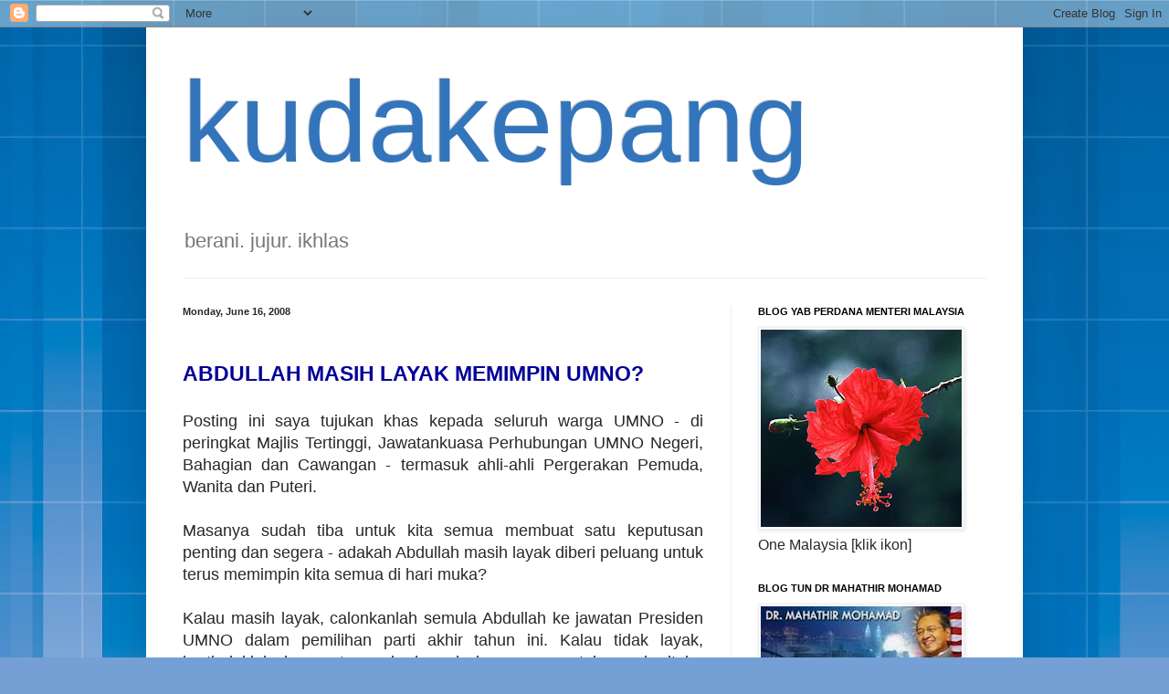

--- FILE ---
content_type: text/html; charset=UTF-8
request_url: https://kuda-kepang.blogspot.com/2008/06/abdullah-masih-layak-memimpin-umno.html?showComment=1213633320000
body_size: 30535
content:
<!DOCTYPE html>
<html class='v2' dir='ltr' lang='en-US'>
<head>
<link href='https://www.blogger.com/static/v1/widgets/335934321-css_bundle_v2.css' rel='stylesheet' type='text/css'/>
<meta content='width=1100' name='viewport'/>
<meta content='text/html; charset=UTF-8' http-equiv='Content-Type'/>
<meta content='blogger' name='generator'/>
<link href='https://kuda-kepang.blogspot.com/favicon.ico' rel='icon' type='image/x-icon'/>
<link href='http://kuda-kepang.blogspot.com/2008/06/abdullah-masih-layak-memimpin-umno.html' rel='canonical'/>
<link rel="alternate" type="application/atom+xml" title="kudakepang - Atom" href="https://kuda-kepang.blogspot.com/feeds/posts/default" />
<link rel="alternate" type="application/rss+xml" title="kudakepang - RSS" href="https://kuda-kepang.blogspot.com/feeds/posts/default?alt=rss" />
<link rel="service.post" type="application/atom+xml" title="kudakepang - Atom" href="https://www.blogger.com/feeds/29933783/posts/default" />

<link rel="alternate" type="application/atom+xml" title="kudakepang - Atom" href="https://kuda-kepang.blogspot.com/feeds/6121518347862697678/comments/default" />
<!--Can't find substitution for tag [blog.ieCssRetrofitLinks]-->
<meta content='http://kuda-kepang.blogspot.com/2008/06/abdullah-masih-layak-memimpin-umno.html' property='og:url'/>
<meta content='kudakepang' property='og:title'/>
<meta content='ABDULLAH MASIH LAYAK MEMIMPIN UMNO? Posting ini saya tujukan khas kepada seluruh warga UMNO - di peringkat Majlis Tertinggi, Jawatankuasa Pe...' property='og:description'/>
<title>kudakepang</title>
<style id='page-skin-1' type='text/css'><!--
/*
-----------------------------------------------
Blogger Template Style
Name:     Simple
Designer: Blogger
URL:      www.blogger.com
----------------------------------------------- */
/* Content
----------------------------------------------- */
body {
font: normal normal 16px Arial, Tahoma, Helvetica, FreeSans, sans-serif;
color: #282828;
background: #75a0d5 url(//themes.googleusercontent.com/image?id=1_bStA4xU4a1ALNAqP7UP814bhfnsUau-0EDCQD7_XIw7aeX8-O9UfdTOTWT0FvRY_k6Q) no-repeat fixed top center /* Credit: Maliketh (http://www.istockphoto.com/googleimages.php?id=5389782&platform=blogger) */;
padding: 0 40px 40px 40px;
}
html body .region-inner {
min-width: 0;
max-width: 100%;
width: auto;
}
h2 {
font-size: 22px;
}
a:link {
text-decoration:none;
color: #225fbc;
}
a:visited {
text-decoration:none;
color: #888888;
}
a:hover {
text-decoration:underline;
color: #3374ff;
}
.body-fauxcolumn-outer .fauxcolumn-inner {
background: transparent none repeat scroll top left;
_background-image: none;
}
.body-fauxcolumn-outer .cap-top {
position: absolute;
z-index: 1;
height: 400px;
width: 100%;
}
.body-fauxcolumn-outer .cap-top .cap-left {
width: 100%;
background: transparent none repeat-x scroll top left;
_background-image: none;
}
.content-outer {
-moz-box-shadow: 0 0 40px rgba(0, 0, 0, .15);
-webkit-box-shadow: 0 0 5px rgba(0, 0, 0, .15);
-goog-ms-box-shadow: 0 0 10px #333333;
box-shadow: 0 0 40px rgba(0, 0, 0, .15);
margin-bottom: 1px;
}
.content-inner {
padding: 10px 10px;
}
.content-inner {
background-color: #ffffff;
}
/* Header
----------------------------------------------- */
.header-outer {
background: transparent none repeat-x scroll 0 -400px;
_background-image: none;
}
.Header h1 {
font: normal normal 125px Arial, Tahoma, Helvetica, FreeSans, sans-serif;
color: #3375bc;
text-shadow: -1px -1px 1px rgba(0, 0, 0, .2);
}
.Header h1 a {
color: #3375bc;
}
.Header .description {
font-size: 140%;
color: #777777;
}
.header-inner .Header .titlewrapper {
padding: 22px 30px;
}
.header-inner .Header .descriptionwrapper {
padding: 0 30px;
}
/* Tabs
----------------------------------------------- */
.tabs-inner .section:first-child {
border-top: 1px solid #eeeeee;
}
.tabs-inner .section:first-child ul {
margin-top: -1px;
border-top: 1px solid #eeeeee;
border-left: 0 solid #eeeeee;
border-right: 0 solid #eeeeee;
}
.tabs-inner .widget ul {
background: #f5f5f5 url(https://resources.blogblog.com/blogblog/data/1kt/simple/gradients_light.png) repeat-x scroll 0 -800px;
_background-image: none;
border-bottom: 1px solid #eeeeee;
margin-top: 0;
margin-left: -30px;
margin-right: -30px;
}
.tabs-inner .widget li a {
display: inline-block;
padding: .6em 1em;
font: normal normal 14px Arial, Tahoma, Helvetica, FreeSans, sans-serif;
color: #999999;
border-left: 1px solid #ffffff;
border-right: 1px solid #eeeeee;
}
.tabs-inner .widget li:first-child a {
border-left: none;
}
.tabs-inner .widget li.selected a, .tabs-inner .widget li a:hover {
color: #000000;
background-color: #eeeeee;
text-decoration: none;
}
/* Columns
----------------------------------------------- */
.main-outer {
border-top: 0 solid #eeeeee;
}
.fauxcolumn-left-outer .fauxcolumn-inner {
border-right: 1px solid #eeeeee;
}
.fauxcolumn-right-outer .fauxcolumn-inner {
border-left: 1px solid #eeeeee;
}
/* Headings
----------------------------------------------- */
div.widget > h2,
div.widget h2.title {
margin: 0 0 1em 0;
font: normal bold 11px Arial, Tahoma, Helvetica, FreeSans, sans-serif;
color: #000000;
}
/* Widgets
----------------------------------------------- */
.widget .zippy {
color: #999999;
text-shadow: 2px 2px 1px rgba(0, 0, 0, .1);
}
.widget .popular-posts ul {
list-style: none;
}
/* Posts
----------------------------------------------- */
h2.date-header {
font: normal bold 11px Arial, Tahoma, Helvetica, FreeSans, sans-serif;
}
.date-header span {
background-color: transparent;
color: #282828;
padding: inherit;
letter-spacing: inherit;
margin: inherit;
}
.main-inner {
padding-top: 30px;
padding-bottom: 30px;
}
.main-inner .column-center-inner {
padding: 0 15px;
}
.main-inner .column-center-inner .section {
margin: 0 15px;
}
.post {
margin: 0 0 25px 0;
}
h3.post-title, .comments h4 {
font: normal normal 22px Arial, Tahoma, Helvetica, FreeSans, sans-serif;
margin: .75em 0 0;
}
.post-body {
font-size: 110%;
line-height: 1.4;
position: relative;
}
.post-body img, .post-body .tr-caption-container, .Profile img, .Image img,
.BlogList .item-thumbnail img {
padding: 2px;
background: #ffffff;
border: 1px solid #eeeeee;
-moz-box-shadow: 1px 1px 5px rgba(0, 0, 0, .1);
-webkit-box-shadow: 1px 1px 5px rgba(0, 0, 0, .1);
box-shadow: 1px 1px 5px rgba(0, 0, 0, .1);
}
.post-body img, .post-body .tr-caption-container {
padding: 5px;
}
.post-body .tr-caption-container {
color: #282828;
}
.post-body .tr-caption-container img {
padding: 0;
background: transparent;
border: none;
-moz-box-shadow: 0 0 0 rgba(0, 0, 0, .1);
-webkit-box-shadow: 0 0 0 rgba(0, 0, 0, .1);
box-shadow: 0 0 0 rgba(0, 0, 0, .1);
}
.post-header {
margin: 0 0 1.5em;
line-height: 1.6;
font-size: 90%;
}
.post-footer {
margin: 20px -2px 0;
padding: 5px 10px;
color: #666666;
background-color: #f9f9f9;
border-bottom: 1px solid #eeeeee;
line-height: 1.6;
font-size: 90%;
}
#comments .comment-author {
padding-top: 1.5em;
border-top: 1px solid #eeeeee;
background-position: 0 1.5em;
}
#comments .comment-author:first-child {
padding-top: 0;
border-top: none;
}
.avatar-image-container {
margin: .2em 0 0;
}
#comments .avatar-image-container img {
border: 1px solid #eeeeee;
}
/* Comments
----------------------------------------------- */
.comments .comments-content .icon.blog-author {
background-repeat: no-repeat;
background-image: url([data-uri]);
}
.comments .comments-content .loadmore a {
border-top: 1px solid #999999;
border-bottom: 1px solid #999999;
}
.comments .comment-thread.inline-thread {
background-color: #f9f9f9;
}
.comments .continue {
border-top: 2px solid #999999;
}
/* Accents
---------------------------------------------- */
.section-columns td.columns-cell {
border-left: 1px solid #eeeeee;
}
.blog-pager {
background: transparent none no-repeat scroll top center;
}
.blog-pager-older-link, .home-link,
.blog-pager-newer-link {
background-color: #ffffff;
padding: 5px;
}
.footer-outer {
border-top: 0 dashed #bbbbbb;
}
/* Mobile
----------------------------------------------- */
body.mobile  {
background-size: auto;
}
.mobile .body-fauxcolumn-outer {
background: transparent none repeat scroll top left;
}
.mobile .body-fauxcolumn-outer .cap-top {
background-size: 100% auto;
}
.mobile .content-outer {
-webkit-box-shadow: 0 0 3px rgba(0, 0, 0, .15);
box-shadow: 0 0 3px rgba(0, 0, 0, .15);
}
.mobile .tabs-inner .widget ul {
margin-left: 0;
margin-right: 0;
}
.mobile .post {
margin: 0;
}
.mobile .main-inner .column-center-inner .section {
margin: 0;
}
.mobile .date-header span {
padding: 0.1em 10px;
margin: 0 -10px;
}
.mobile h3.post-title {
margin: 0;
}
.mobile .blog-pager {
background: transparent none no-repeat scroll top center;
}
.mobile .footer-outer {
border-top: none;
}
.mobile .main-inner, .mobile .footer-inner {
background-color: #ffffff;
}
.mobile-index-contents {
color: #282828;
}
.mobile-link-button {
background-color: #225fbc;
}
.mobile-link-button a:link, .mobile-link-button a:visited {
color: #ffffff;
}
.mobile .tabs-inner .section:first-child {
border-top: none;
}
.mobile .tabs-inner .PageList .widget-content {
background-color: #eeeeee;
color: #000000;
border-top: 1px solid #eeeeee;
border-bottom: 1px solid #eeeeee;
}
.mobile .tabs-inner .PageList .widget-content .pagelist-arrow {
border-left: 1px solid #eeeeee;
}

--></style>
<style id='template-skin-1' type='text/css'><!--
body {
min-width: 960px;
}
.content-outer, .content-fauxcolumn-outer, .region-inner {
min-width: 960px;
max-width: 960px;
_width: 960px;
}
.main-inner .columns {
padding-left: 0;
padding-right: 310px;
}
.main-inner .fauxcolumn-center-outer {
left: 0;
right: 310px;
/* IE6 does not respect left and right together */
_width: expression(this.parentNode.offsetWidth -
parseInt("0") -
parseInt("310px") + 'px');
}
.main-inner .fauxcolumn-left-outer {
width: 0;
}
.main-inner .fauxcolumn-right-outer {
width: 310px;
}
.main-inner .column-left-outer {
width: 0;
right: 100%;
margin-left: -0;
}
.main-inner .column-right-outer {
width: 310px;
margin-right: -310px;
}
#layout {
min-width: 0;
}
#layout .content-outer {
min-width: 0;
width: 800px;
}
#layout .region-inner {
min-width: 0;
width: auto;
}
body#layout div.add_widget {
padding: 8px;
}
body#layout div.add_widget a {
margin-left: 32px;
}
--></style>
<style>
    body {background-image:url(\/\/themes.googleusercontent.com\/image?id=1_bStA4xU4a1ALNAqP7UP814bhfnsUau-0EDCQD7_XIw7aeX8-O9UfdTOTWT0FvRY_k6Q);}
    
@media (max-width: 200px) { body {background-image:url(\/\/themes.googleusercontent.com\/image?id=1_bStA4xU4a1ALNAqP7UP814bhfnsUau-0EDCQD7_XIw7aeX8-O9UfdTOTWT0FvRY_k6Q&options=w200);}}
@media (max-width: 400px) and (min-width: 201px) { body {background-image:url(\/\/themes.googleusercontent.com\/image?id=1_bStA4xU4a1ALNAqP7UP814bhfnsUau-0EDCQD7_XIw7aeX8-O9UfdTOTWT0FvRY_k6Q&options=w400);}}
@media (max-width: 800px) and (min-width: 401px) { body {background-image:url(\/\/themes.googleusercontent.com\/image?id=1_bStA4xU4a1ALNAqP7UP814bhfnsUau-0EDCQD7_XIw7aeX8-O9UfdTOTWT0FvRY_k6Q&options=w800);}}
@media (max-width: 1200px) and (min-width: 801px) { body {background-image:url(\/\/themes.googleusercontent.com\/image?id=1_bStA4xU4a1ALNAqP7UP814bhfnsUau-0EDCQD7_XIw7aeX8-O9UfdTOTWT0FvRY_k6Q&options=w1200);}}
/* Last tag covers anything over one higher than the previous max-size cap. */
@media (min-width: 1201px) { body {background-image:url(\/\/themes.googleusercontent.com\/image?id=1_bStA4xU4a1ALNAqP7UP814bhfnsUau-0EDCQD7_XIw7aeX8-O9UfdTOTWT0FvRY_k6Q&options=w1600);}}
  </style>
<link href='https://www.blogger.com/dyn-css/authorization.css?targetBlogID=29933783&amp;zx=2c9e4cbf-81a9-4da8-827e-fb8e84b96615' media='none' onload='if(media!=&#39;all&#39;)media=&#39;all&#39;' rel='stylesheet'/><noscript><link href='https://www.blogger.com/dyn-css/authorization.css?targetBlogID=29933783&amp;zx=2c9e4cbf-81a9-4da8-827e-fb8e84b96615' rel='stylesheet'/></noscript>
<meta name='google-adsense-platform-account' content='ca-host-pub-1556223355139109'/>
<meta name='google-adsense-platform-domain' content='blogspot.com'/>

<!-- data-ad-client=ca-pub-1182676312128366 -->

</head>
<body class='loading variant-pale'>
<div class='navbar section' id='navbar' name='Navbar'><div class='widget Navbar' data-version='1' id='Navbar1'><script type="text/javascript">
    function setAttributeOnload(object, attribute, val) {
      if(window.addEventListener) {
        window.addEventListener('load',
          function(){ object[attribute] = val; }, false);
      } else {
        window.attachEvent('onload', function(){ object[attribute] = val; });
      }
    }
  </script>
<div id="navbar-iframe-container"></div>
<script type="text/javascript" src="https://apis.google.com/js/platform.js"></script>
<script type="text/javascript">
      gapi.load("gapi.iframes:gapi.iframes.style.bubble", function() {
        if (gapi.iframes && gapi.iframes.getContext) {
          gapi.iframes.getContext().openChild({
              url: 'https://www.blogger.com/navbar/29933783?po\x3d6121518347862697678\x26origin\x3dhttps://kuda-kepang.blogspot.com',
              where: document.getElementById("navbar-iframe-container"),
              id: "navbar-iframe"
          });
        }
      });
    </script><script type="text/javascript">
(function() {
var script = document.createElement('script');
script.type = 'text/javascript';
script.src = '//pagead2.googlesyndication.com/pagead/js/google_top_exp.js';
var head = document.getElementsByTagName('head')[0];
if (head) {
head.appendChild(script);
}})();
</script>
</div></div>
<div class='body-fauxcolumns'>
<div class='fauxcolumn-outer body-fauxcolumn-outer'>
<div class='cap-top'>
<div class='cap-left'></div>
<div class='cap-right'></div>
</div>
<div class='fauxborder-left'>
<div class='fauxborder-right'></div>
<div class='fauxcolumn-inner'>
</div>
</div>
<div class='cap-bottom'>
<div class='cap-left'></div>
<div class='cap-right'></div>
</div>
</div>
</div>
<div class='content'>
<div class='content-fauxcolumns'>
<div class='fauxcolumn-outer content-fauxcolumn-outer'>
<div class='cap-top'>
<div class='cap-left'></div>
<div class='cap-right'></div>
</div>
<div class='fauxborder-left'>
<div class='fauxborder-right'></div>
<div class='fauxcolumn-inner'>
</div>
</div>
<div class='cap-bottom'>
<div class='cap-left'></div>
<div class='cap-right'></div>
</div>
</div>
</div>
<div class='content-outer'>
<div class='content-cap-top cap-top'>
<div class='cap-left'></div>
<div class='cap-right'></div>
</div>
<div class='fauxborder-left content-fauxborder-left'>
<div class='fauxborder-right content-fauxborder-right'></div>
<div class='content-inner'>
<header>
<div class='header-outer'>
<div class='header-cap-top cap-top'>
<div class='cap-left'></div>
<div class='cap-right'></div>
</div>
<div class='fauxborder-left header-fauxborder-left'>
<div class='fauxborder-right header-fauxborder-right'></div>
<div class='region-inner header-inner'>
<div class='header section' id='header' name='Header'><div class='widget Header' data-version='1' id='Header1'>
<div id='header-inner'>
<div class='titlewrapper'>
<h1 class='title'>
<a href='https://kuda-kepang.blogspot.com/'>
kudakepang
</a>
</h1>
</div>
<div class='descriptionwrapper'>
<p class='description'><span>berani. jujur. ikhlas</span></p>
</div>
</div>
</div></div>
</div>
</div>
<div class='header-cap-bottom cap-bottom'>
<div class='cap-left'></div>
<div class='cap-right'></div>
</div>
</div>
</header>
<div class='tabs-outer'>
<div class='tabs-cap-top cap-top'>
<div class='cap-left'></div>
<div class='cap-right'></div>
</div>
<div class='fauxborder-left tabs-fauxborder-left'>
<div class='fauxborder-right tabs-fauxborder-right'></div>
<div class='region-inner tabs-inner'>
<div class='tabs no-items section' id='crosscol' name='Cross-Column'></div>
<div class='tabs no-items section' id='crosscol-overflow' name='Cross-Column 2'></div>
</div>
</div>
<div class='tabs-cap-bottom cap-bottom'>
<div class='cap-left'></div>
<div class='cap-right'></div>
</div>
</div>
<div class='main-outer'>
<div class='main-cap-top cap-top'>
<div class='cap-left'></div>
<div class='cap-right'></div>
</div>
<div class='fauxborder-left main-fauxborder-left'>
<div class='fauxborder-right main-fauxborder-right'></div>
<div class='region-inner main-inner'>
<div class='columns fauxcolumns'>
<div class='fauxcolumn-outer fauxcolumn-center-outer'>
<div class='cap-top'>
<div class='cap-left'></div>
<div class='cap-right'></div>
</div>
<div class='fauxborder-left'>
<div class='fauxborder-right'></div>
<div class='fauxcolumn-inner'>
</div>
</div>
<div class='cap-bottom'>
<div class='cap-left'></div>
<div class='cap-right'></div>
</div>
</div>
<div class='fauxcolumn-outer fauxcolumn-left-outer'>
<div class='cap-top'>
<div class='cap-left'></div>
<div class='cap-right'></div>
</div>
<div class='fauxborder-left'>
<div class='fauxborder-right'></div>
<div class='fauxcolumn-inner'>
</div>
</div>
<div class='cap-bottom'>
<div class='cap-left'></div>
<div class='cap-right'></div>
</div>
</div>
<div class='fauxcolumn-outer fauxcolumn-right-outer'>
<div class='cap-top'>
<div class='cap-left'></div>
<div class='cap-right'></div>
</div>
<div class='fauxborder-left'>
<div class='fauxborder-right'></div>
<div class='fauxcolumn-inner'>
</div>
</div>
<div class='cap-bottom'>
<div class='cap-left'></div>
<div class='cap-right'></div>
</div>
</div>
<!-- corrects IE6 width calculation -->
<div class='columns-inner'>
<div class='column-center-outer'>
<div class='column-center-inner'>
<div class='main section' id='main' name='Main'><div class='widget Blog' data-version='1' id='Blog1'>
<div class='blog-posts hfeed'>

          <div class="date-outer">
        
<h2 class='date-header'><span>Monday, June 16, 2008</span></h2>

          <div class="date-posts">
        
<div class='post-outer'>
<div class='post hentry uncustomized-post-template' itemprop='blogPost' itemscope='itemscope' itemtype='http://schema.org/BlogPosting'>
<meta content='29933783' itemprop='blogId'/>
<meta content='6121518347862697678' itemprop='postId'/>
<a name='6121518347862697678'></a>
<div class='post-header'>
<div class='post-header-line-1'></div>
</div>
<div class='post-body entry-content' id='post-body-6121518347862697678' itemprop='description articleBody'>
<div align="justify"><br /><strong><span style="font-size:130%;color:#000099;">ABDULLAH MASIH LAYAK MEMIMPIN UMNO?<br /></span></strong><br />Posting ini saya tujukan khas kepada seluruh warga UMNO - di peringkat Majlis Tertinggi, Jawatankuasa Perhubungan UMNO Negeri, Bahagian dan Cawangan -  termasuk ahli-ahli Pergerakan Pemuda, Wanita dan Puteri.<br /><br />Masanya sudah tiba untuk kita semua membuat satu keputusan penting dan segera - adakah Abdullah masih layak diberi peluang untuk terus memimpin kita semua di hari muka?<br /><br />Kalau masih layak, calonkanlah semula Abdullah ke jawatan Presiden UMNO dalam pemilihan parti akhir tahun ini. Kalau tidak layak, bertindaklah dengan tegas, berhemah dan segera untuk memberitahu Abdullah bahawa masanya sudah tiba untuk beliau mengundurkan diri daripada kepimpinan UMNO dengan serta-merta.  <br /><br />Saya mengajak anda semua memikirkan persoalan di atas secara serius kerana hari ini Bernama telah memetik Abdullah sebagai berkata seperti berikut:<br /><br /><em>PUTRAJAYA, 15 Jun 2008 (Bernama) - Perdana Menteri Datuk Seri Abdullah Ahmad Badawi mengulangi bahawa beliau akan mempertahankan jawatan Presiden Umno pada pemilihan parti yang dijadualkan pada Disember ini.<br /><br />Beliau berkata tiada alasan bagi beliau untuk tidak bertanding.<br /><br />Semasa ditanya mengenai tarikh peralihan kuasa kepimpinan, Abdullah berkata ini akan dibincangkan dengan timbalan beliau Datuk Seri Najib Tun Razak.<br /><br />"Kami belum bersetuju secara tepat tarikh peralihan kuasa itu. Bukan dalam masa satu, dua atau tiga bulan akan datang," kata beliau pada dialog dengan kira-kira 30 ketua media Forum Ekonomi Dunia di sini.<br /></em><br />Kenyataan di atas amat luas tafsiran dan implikasinya kepada survival UMNO, masa depan orang Melayu dan rakyat Malaysia seluruhnya. Antaranya adalah seperti berikut:<br /><br />Satu: Kenyataan-kenyataan bahawa Abdullah akan menyerahkan tampuk kepimpinan UMNO dan kerajaan kepada Datuk Seri Najib Tun Razak adalah kenyataan politik yang tidak lagi membawa sebarang erti.<br /><br />Dua: Kenyataan-kenyataan mengenai peralihan kuasa ini seolah-olahnya disuarakan oleh Abdullah sekadar untuk meredakan tekanan ke atas beliau supaya berundur dengan segera.<br /><br />Tiga: Peralihan kuasa yang kini dipolitikkan oleh Abdullah pastinya tidak akan berlaku dalam tempoh terdekat.<br /><br />Empat: Daripada maklumat yang saya perolehi dua hari lalu, Abdullah mungkin tidak akan menyerahkan tampuk kekuasaan UMNO dan negara kepada Najib atau Tan Sri Muhyiddin Yassin. Sebaliknya, kepada satu individu yang kononnya telah direstui oleh sebuah kuasa asing tertentu.<br /><br />Untuk mengukuhkan hujah keempat seperti di atas, bacalah semula tiga komen yang telah saya poskan dalam blog ini dengan jodol <em>ABDULLAH PERLU SEGERA BERUNDUR SEBELUM UMNO JADI PEMBANGKANG?</em> seperti berikut:<br /><br /><em>A: Abdullah mungkin nak serah jawatannya kepada &#8220;PM in waiting&#8221; and that is not Najib. Najib/Muhyiddin will have to act fast, or that &#8220;PM in waiting&#8221; is no longer waiting comes September 2008. - MMcrossings.<br /></em><br /><em>B: Abdullah tidak akan menyerahkan kepimpinan kepada Najib atau pun Muhyiddin, sumber terkini memberitahu saya sebentar tadi. Kredibiliti sumber ini diakui oleh peringkat antarabangsa. Najib dan Muhyiddin perlu bangkit segera sekira ingin teruskan perjuangan agenda Melayu. Mohon maaf kerana saya terpaksa dedahkan pekara ini kepada umum demi maruah perjuangan bangsa dan negara. &#8211; Pemerhati.<br /></em><br /><em>C: Bulan lalu Abdullah kata nak serah kuasa negara dan UMNO kepada Najib. Hari ni dah ada desas-desus Abdullah nak lantik Syed Hamid Albar jadi penggantinya. &#8211; Politica<br /></em><br />Lima: Kemungkinan wang ringgit yang berjumlah ribuan juta akan ditabur untuk menjamin kemenangan Abdullah dalam pemilihan parti hujung tahun ini adalah amat besar.<br /><br />Enam: Kesan akhir kepada segala-galanya jika Abdullah masih memimpin UMNO ialalah parti ini akan jadi semakin lemah dan mungkin hancur lebur.<br /><br />Demikianlah antara tafsiran dan implikasi kepada kenyataan Abdullah di atas. Oleh itu jawablah pertanyaan di awal posting ini dengan seikhlas-ikhlas dan sejujur-jujurnya.<br /><br />Oleh itu juga, Najib, Muhyiddin dan seluruhnya, segeralah bertindak sewajarnya untuk menyelamat dan memperkasakan semula UMNO.<br /><br />Kalau semua pihak lambat bertindak, kemungkinan besar cita-cita pembangkang untuk melaksanakan &#8220;revolusi katak lompat&#8221; di Dewan Rakyat, Parlimen Malaysia, seperti telah saya huraikan dalam posting semalam, akan berjaya. <strong><span style="color:#000099;">&#8211; Ruhanie Ahmad</span></strong></div>
<div style='clear: both;'></div>
</div>
<div class='post-footer'>
<div class='post-footer-line post-footer-line-1'>
<span class='post-author vcard'>
Posted by
<span class='fn' itemprop='author' itemscope='itemscope' itemtype='http://schema.org/Person'>
<meta content='https://www.blogger.com/profile/10947389601975196845' itemprop='url'/>
<a class='g-profile' href='https://www.blogger.com/profile/10947389601975196845' rel='author' title='author profile'>
<span itemprop='name'>kudakepang</span>
</a>
</span>
</span>
<span class='post-timestamp'>
at
<meta content='http://kuda-kepang.blogspot.com/2008/06/abdullah-masih-layak-memimpin-umno.html' itemprop='url'/>
<a class='timestamp-link' href='https://kuda-kepang.blogspot.com/2008/06/abdullah-masih-layak-memimpin-umno.html' rel='bookmark' title='permanent link'><abbr class='published' itemprop='datePublished' title='2008-06-16T02:18:00+08:00'>2:18 AM</abbr></a>
</span>
<span class='post-comment-link'>
</span>
<span class='post-icons'>
<span class='item-action'>
<a href='https://www.blogger.com/email-post/29933783/6121518347862697678' title='Email Post'>
<img alt='' class='icon-action' height='13' src='https://resources.blogblog.com/img/icon18_email.gif' width='18'/>
</a>
</span>
<span class='item-control blog-admin pid-312615373'>
<a href='https://www.blogger.com/post-edit.g?blogID=29933783&postID=6121518347862697678&from=pencil' title='Edit Post'>
<img alt='' class='icon-action' height='18' src='https://resources.blogblog.com/img/icon18_edit_allbkg.gif' width='18'/>
</a>
</span>
</span>
<div class='post-share-buttons goog-inline-block'>
</div>
</div>
<div class='post-footer-line post-footer-line-2'>
<span class='post-labels'>
</span>
</div>
<div class='post-footer-line post-footer-line-3'>
<span class='post-location'>
</span>
</div>
</div>
</div>
<div class='comments' id='comments'>
<a name='comments'></a>
<h4>19 comments:</h4>
<div id='Blog1_comments-block-wrapper'>
<dl class='avatar-comment-indent' id='comments-block'>
<dt class='comment-author ' id='c2031663927453141673'>
<a name='c2031663927453141673'></a>
<div class="avatar-image-container avatar-stock"><span dir="ltr"><a href="https://www.blogger.com/profile/17950701750759198204" target="" rel="nofollow" onclick="" class="avatar-hovercard" id="av-2031663927453141673-17950701750759198204"><img src="//www.blogger.com/img/blogger_logo_round_35.png" width="35" height="35" alt="" title="berasiam">

</a></span></div>
<a href='https://www.blogger.com/profile/17950701750759198204' rel='nofollow'>berasiam</a>
said...
</dt>
<dd class='comment-body' id='Blog1_cmt-2031663927453141673'>
<p>
Salam Datuk Ron<BR/><BR/>Setiap cawangan UMNO yang bermesyuarat pada tahun ini hendaklah mengemukakan usul yang mengandungi senarai pimpinan tertinggi yang dicadangkan oleh cawangan, sekurang-kurangnya bagi jawatan Presiden, Timbalan Presiden dan Naib-naib Presiden.  Usul ini hendaklah dijadikan salah satu pertimbangan utama bagi bahagian untuk menentukan nama-nama yang mahu dicalonkan ke jawatan-jawatan berkenaan.  Cara ini merupakan satu-satunya kaedah bagi memastikan bahawa suara akar umbi dalam menentukan kepimpinan tertinggi parti disalurkan dan diambil kira oleh bahagian.  Amalan sedia ada yang memberikan kuasa kepada mesyuarat agung bahagian semata-mata untuk membuat keputusan menentukan calon-calon pimpinan tertinggi tidaklah menggambarkan suara akar umbi yang sebenarnya.  <BR/><BR/>Oleh itu satu gerakan yang teratur perlulah dijalankan bagi menyediakan format usul yang dimaksudkan supaya majoriti cawangan yang mengadakan mesyuarat benar-benar memahami isu ini dan bertindak sebagaimana yang diharapkan.
</p>
</dd>
<dd class='comment-footer'>
<span class='comment-timestamp'>
<a href='https://kuda-kepang.blogspot.com/2008/06/abdullah-masih-layak-memimpin-umno.html?showComment=1213560600000#c2031663927453141673' title='comment permalink'>
4:10 AM
</a>
<span class='item-control blog-admin pid-1975641983'>
<a class='comment-delete' href='https://www.blogger.com/comment/delete/29933783/2031663927453141673' title='Delete Comment'>
<img src='https://resources.blogblog.com/img/icon_delete13.gif'/>
</a>
</span>
</span>
</dd>
<dt class='comment-author ' id='c400022088476439808'>
<a name='c400022088476439808'></a>
<div class="avatar-image-container avatar-stock"><span dir="ltr"><a href="https://www.blogger.com/profile/13347430629580661227" target="" rel="nofollow" onclick="" class="avatar-hovercard" id="av-400022088476439808-13347430629580661227"><img src="//www.blogger.com/img/blogger_logo_round_35.png" width="35" height="35" alt="" title="mn">

</a></span></div>
<a href='https://www.blogger.com/profile/13347430629580661227' rel='nofollow'>mn</a>
said...
</dt>
<dd class='comment-body' id='Blog1_cmt-400022088476439808'>
<p>
A.kum Datuk,<BR/><BR/>1. Diawal-awal saya datang ke blog Datuk dan Blog Datuk KJ, saya pernah menyatakan...?<BR/><BR/>2. Iaitu kemungkinan apa yang sedang berlaku didepan mata kita semua ia mungkin satu 'konspirasi atau drama' yang mana skripnya telah ditulis terlebih dahulu.<BR/><BR/>3. Kita tidak tahu apa yang mereka tulis. Cuma kita hanya nampak apa yang mereka lakonkan sahaja.<BR/><BR/>http://sukj.blogspot.com
</p>
</dd>
<dd class='comment-footer'>
<span class='comment-timestamp'>
<a href='https://kuda-kepang.blogspot.com/2008/06/abdullah-masih-layak-memimpin-umno.html?showComment=1213561320000#c400022088476439808' title='comment permalink'>
4:22 AM
</a>
<span class='item-control blog-admin pid-581849611'>
<a class='comment-delete' href='https://www.blogger.com/comment/delete/29933783/400022088476439808' title='Delete Comment'>
<img src='https://resources.blogblog.com/img/icon_delete13.gif'/>
</a>
</span>
</span>
</dd>
<dt class='comment-author ' id='c6003661391876010394'>
<a name='c6003661391876010394'></a>
<div class="avatar-image-container vcard"><span dir="ltr"><a href="https://www.blogger.com/profile/09596741801307946988" target="" rel="nofollow" onclick="" class="avatar-hovercard" id="av-6003661391876010394-09596741801307946988"><img src="https://resources.blogblog.com/img/blank.gif" width="35" height="35" class="delayLoad" style="display: none;" longdesc="//blogger.googleusercontent.com/img/b/R29vZ2xl/AVvXsEjHDaY1idaDpR_3aVs-0blAlOw97ehjVK3uShVBBIABXW-brUa_33qdwgfV7ogLiS6gLIIniN6lWdztA8J2CNPm_gRwYnIXr3WDYG11-_hfy6JlgYtuKUZqIvnmZ9r5YFA/s45-c/PC040089.JPG" alt="" title="mCrossings">

<noscript><img src="//blogger.googleusercontent.com/img/b/R29vZ2xl/AVvXsEjHDaY1idaDpR_3aVs-0blAlOw97ehjVK3uShVBBIABXW-brUa_33qdwgfV7ogLiS6gLIIniN6lWdztA8J2CNPm_gRwYnIXr3WDYG11-_hfy6JlgYtuKUZqIvnmZ9r5YFA/s45-c/PC040089.JPG" width="35" height="35" class="photo" alt=""></noscript></a></span></div>
<a href='https://www.blogger.com/profile/09596741801307946988' rel='nofollow'>mCrossings</a>
said...
</dt>
<dd class='comment-body' id='Blog1_cmt-6003661391876010394'>
<p>
Datuk,<BR/><BR/>Thank you for sharing my views. Pak Lah is dancing in a very strange manner.  I have this strong belief that this whole agenda and series of events seems to lead to one thing, beginning with<BR/>1. releasing Anwar<BR/>2. generate disgust to BN (his administration) & hence a poor 12th GE result.<BR/>3. admission of Ezam<BR/>4. drastic increase of oil prices to fuel public anger to BN/UMNO and providing opportunity for Anwar.<BR/><BR/>Anwar on the other hand, don't seem to be doing a lot of work, considering he is going to take the post of PM - now that is strange.  Not so strange when Pak Lah is already digging his own grave.  And digging grave for Pak Lah could really going to mean his lifetime political graveyard.<BR/><BR/>If Anwar takes over, he is not going to say thank you or give credit to Pak  Lah. There will be a scapegoat.  Pak Lah skeleton closet will be revealed and he will probably be charged under Anwar.  Anwar will take all the credits for restoring democratic Malaysia.<BR/><BR/>Its politics. Anwar will not let Pak Lah get away just like that. He needs to shut him out for whatever presupposed dealings / pact .  Anwar will not want to be seen as if the PM post is "given" to him. That's not very cool for him in front of his supporters.<BR/><BR/>The other key factor is KJ.  This, hopefully will also kill KJ politically, coz Anwar would not want to keep his post for just a couple of terms. He is probably looking something like more than 22 years. KJ will be eyeing for the post too, so its better for Anwar to put him away too for quite sometime. There's plenty of charges to choose.<BR/><BR/>Of course, this is hypothetical, if only Anwar takes control.<BR/><BR/>So we really have to urge our Pembesar2 UMNO especially to really make a brave and fast move on this one.  Pak Lah need to be removed and public confidence restored.<BR/><BR/>Sesal dulu pendapatan, Sesal kemudian tiada guna<BR/><BR/>wasalam
</p>
</dd>
<dd class='comment-footer'>
<span class='comment-timestamp'>
<a href='https://kuda-kepang.blogspot.com/2008/06/abdullah-masih-layak-memimpin-umno.html?showComment=1213561500000#c6003661391876010394' title='comment permalink'>
4:25 AM
</a>
<span class='item-control blog-admin pid-1578282259'>
<a class='comment-delete' href='https://www.blogger.com/comment/delete/29933783/6003661391876010394' title='Delete Comment'>
<img src='https://resources.blogblog.com/img/icon_delete13.gif'/>
</a>
</span>
</span>
</dd>
<dt class='comment-author ' id='c7466488952022386827'>
<a name='c7466488952022386827'></a>
<div class="avatar-image-container vcard"><span dir="ltr"><a href="https://www.blogger.com/profile/01573377152041500005" target="" rel="nofollow" onclick="" class="avatar-hovercard" id="av-7466488952022386827-01573377152041500005"><img src="https://resources.blogblog.com/img/blank.gif" width="35" height="35" class="delayLoad" style="display: none;" longdesc="//blogger.googleusercontent.com/img/b/R29vZ2xl/AVvXsEjGcZYM9sxz9qTPLtLLdX5olK-VmgJ5EBtPkqdhd9Kwvvuwf36a6Xo_V0sVpMqh8xr12ystaVddtsfqJyxXI4K9jsaBJXkYVl0Je0S6eOsSDyJODT8m8m35fyRsFVCarg/s45-c/IMG_5147.JPG" alt="" title="syauqie">

<noscript><img src="//blogger.googleusercontent.com/img/b/R29vZ2xl/AVvXsEjGcZYM9sxz9qTPLtLLdX5olK-VmgJ5EBtPkqdhd9Kwvvuwf36a6Xo_V0sVpMqh8xr12ystaVddtsfqJyxXI4K9jsaBJXkYVl0Je0S6eOsSDyJODT8m8m35fyRsFVCarg/s45-c/IMG_5147.JPG" width="35" height="35" class="photo" alt=""></noscript></a></span></div>
<a href='https://www.blogger.com/profile/01573377152041500005' rel='nofollow'>syauqie</a>
said...
</dt>
<dd class='comment-body' id='Blog1_cmt-7466488952022386827'>
<p>
Datuk,<BR/><BR/>Lambat tido? Saya suka melihat ianya daripada sudut positif. Abdullah atau Najib , waima Ku Li atau Anwar sekalipun kalau menjadi PM haruslah beri lebih perhatian kepada rakyat. Saya tak mahu mereka memberikan khazanah kekayaan negara kepada para kroni2 mereka.<BR/><BR/>WPI @ apa nama sekalipun, tidak harus menjadi Singapura kedua. Saya minta Datuk tekankan dan beri kefahaman perkara ini kepada rakyat jelata dalam blog Datuk.<BR/><BR/>Selamat maju jaya untuk Datuk ; dan teruskan menulis.<BR/><BR/>Syauqie
</p>
</dd>
<dd class='comment-footer'>
<span class='comment-timestamp'>
<a href='https://kuda-kepang.blogspot.com/2008/06/abdullah-masih-layak-memimpin-umno.html?showComment=1213580460000#c7466488952022386827' title='comment permalink'>
9:41 AM
</a>
<span class='item-control blog-admin pid-1953904594'>
<a class='comment-delete' href='https://www.blogger.com/comment/delete/29933783/7466488952022386827' title='Delete Comment'>
<img src='https://resources.blogblog.com/img/icon_delete13.gif'/>
</a>
</span>
</span>
</dd>
<dt class='comment-author ' id='c622150634508215506'>
<a name='c622150634508215506'></a>
<div class="avatar-image-container avatar-stock"><span dir="ltr"><a href="https://www.blogger.com/profile/05785166317283011992" target="" rel="nofollow" onclick="" class="avatar-hovercard" id="av-622150634508215506-05785166317283011992"><img src="//www.blogger.com/img/blogger_logo_round_35.png" width="35" height="35" alt="" title="asalbayu">

</a></span></div>
<a href='https://www.blogger.com/profile/05785166317283011992' rel='nofollow'>asalbayu</a>
said...
</dt>
<dd class='comment-body' id='Blog1_cmt-622150634508215506'>
<p>
Sebuah kisah yang entah dari mana sumbernya saya telah lupa begini:<BR/><BR/>Dalam sebuah peperangan panglimanya masih menepuk dada sambil berkata pasukannya masih teguh sekalipun ramai perwiranya yang handal telah kecundang. Makala kebanyakan kubunya telah ditawan musuh.<BR/><BR/>Ramai pengikutnya sudah letih dan hampir menyerah kalah sahaja kepada musuh yang kian mara.  Tiba-tiba satu ketumbukan pasukan yang sebelumnya adalah musuh yang bersama musuh memeranginya sedikit masa lalu tiba-tiba menjadi lunak dan menyatakan kesediaannya untuk membantu.  Tanpa mendapatkan pandangan kalangan yang agak veteran dalam pasukannya dia dengan senang hati menerima tawaran yang dihulurkan itu.<BR/><BR/>Tindakannya itu sangat mengecewakan sebilangan besar kalangan anggota pasukannya.  Mereka lantas mengundur diri dari medan peperangan.  <BR/><BR/>Panglima tersebut ternyata kehilangan ramai penyokongnya yang menyebabkan dirinya merasa asing bila bekas musuhnya itu berjaya mengambilalih kuasa tanpa sebarang peperangan atau pertumpahan darah.  <BR/><BR/>Sebagai mengenang jasanya panglima itu telah dianugerahkan suatu tempat tinggal yang mewah dan selesa.  Namun begitu dia merasa sepi kerana sejak tinggal di situ tiada seorang pun kawan-kawan lamanya datang menjengah untuk sekadar berbual. Situasi sebegini menjadikan dia sengsara dan tidak merasa bahagia. <BR/><BR/>Pada ketika ini dia banyak bermenung dan membuat tafsiran sendiri bahawa kebahagiaan tidak semestinya seseorang itu memiliki harta yang melimpah ruah.<BR/><BR/>Salam Dato.
</p>
</dd>
<dd class='comment-footer'>
<span class='comment-timestamp'>
<a href='https://kuda-kepang.blogspot.com/2008/06/abdullah-masih-layak-memimpin-umno.html?showComment=1213582560000#c622150634508215506' title='comment permalink'>
10:16 AM
</a>
<span class='item-control blog-admin pid-1856757080'>
<a class='comment-delete' href='https://www.blogger.com/comment/delete/29933783/622150634508215506' title='Delete Comment'>
<img src='https://resources.blogblog.com/img/icon_delete13.gif'/>
</a>
</span>
</span>
</dd>
<dt class='comment-author ' id='c8810455658676764198'>
<a name='c8810455658676764198'></a>
<div class="avatar-image-container vcard"><span dir="ltr"><a href="https://www.blogger.com/profile/09909558622529779029" target="" rel="nofollow" onclick="" class="avatar-hovercard" id="av-8810455658676764198-09909558622529779029"><img src="https://resources.blogblog.com/img/blank.gif" width="35" height="35" class="delayLoad" style="display: none;" longdesc="//blogger.googleusercontent.com/img/b/R29vZ2xl/AVvXsEis7yDmE28JHp8Dopdazj9pqcK5JRuqMyuzHIFfu3I6-ihW8T0SHMFWzvhzwiXuqQYX30_9BIXU1LbBukJ1Y3W8Py68wJ6_noFZJaZbKa3Ptsd8ZltCz5KCI-7ZnW4DqSU/s45-c/Adrianna.JPG" alt="" title="* ainul AB *">

<noscript><img src="//blogger.googleusercontent.com/img/b/R29vZ2xl/AVvXsEis7yDmE28JHp8Dopdazj9pqcK5JRuqMyuzHIFfu3I6-ihW8T0SHMFWzvhzwiXuqQYX30_9BIXU1LbBukJ1Y3W8Py68wJ6_noFZJaZbKa3Ptsd8ZltCz5KCI-7ZnW4DqSU/s45-c/Adrianna.JPG" width="35" height="35" class="photo" alt=""></noscript></a></span></div>
<a href='https://www.blogger.com/profile/09909558622529779029' rel='nofollow'>* ainul AB *</a>
said...
</dt>
<dd class='comment-body' id='Blog1_cmt-8810455658676764198'>
<p>
Assalamualaikum Datuk Ron,<BR/><BR/>Benarkah peralihan kuasa hanya satu propaganda? Tatkala rakyat Malaysia sedang berduka lara berikutan kenaikan harga minyak yg bukan sedikit, sekumpulan pemimpin negara kita pula sedang berlumba-lumba untuk menawan hati Pak Lah supaya kedudukan mereka kekal di tampuk pemerintahan. Apakah sandiwara yang dimainkan?<BR/><BR/>Hati kata lain, mulut kata lain.<BR/><BR/>Peralihan kuasa adalah isu kemuncak. Gesaan rakyat supaya Pak Lah berundur hanya sia-sia. Serangan maya bertimpa-timpa namun Pak Lah bagai sengaja memekakkan telinga, kebalkan jiwa. Rakyat yang sengsara.<BR/><BR/>Bagai satu sandiwara, Pak Lah menyatakan kesediaannya untuk mengundurkan diri tetapi ditegaskan ia tidak akan berlaku dalam tempoh terdekat kerana beliau perlu mentadbir negara untuk tempoh beberapa tahun lagi. Persoalannya, berapa tahun? Ternyata, 'statement' tersebut hanya satu 'ubat' untuk rakyat yang terlalu kepingin melihat beliau letak jawatan. Jadi, kepingin rakyat itu 'dilayan' dengan 'statement' untuk menyejukkan hati sedangkan pada hakikatnya beliau masih sayangkan pangkat yang disandang.<BR/><BR/>Sungguh gila kuasa, gila pangkat, gila harta, gila kekayaan dan gilakan penyelewengan.<BR/><BR/>Semoga Allah melindungi kita semua. Aaminn... Wassalam.
</p>
</dd>
<dd class='comment-footer'>
<span class='comment-timestamp'>
<a href='https://kuda-kepang.blogspot.com/2008/06/abdullah-masih-layak-memimpin-umno.html?showComment=1213585260000#c8810455658676764198' title='comment permalink'>
11:01 AM
</a>
<span class='item-control blog-admin pid-729440414'>
<a class='comment-delete' href='https://www.blogger.com/comment/delete/29933783/8810455658676764198' title='Delete Comment'>
<img src='https://resources.blogblog.com/img/icon_delete13.gif'/>
</a>
</span>
</span>
</dd>
<dt class='comment-author ' id='c5549912425789308930'>
<a name='c5549912425789308930'></a>
<div class="avatar-image-container avatar-stock"><span dir="ltr"><a href="https://www.blogger.com/profile/07752821454172562452" target="" rel="nofollow" onclick="" class="avatar-hovercard" id="av-5549912425789308930-07752821454172562452"><img src="//www.blogger.com/img/blogger_logo_round_35.png" width="35" height="35" alt="" title="Fikir Tajam">

</a></span></div>
<a href='https://www.blogger.com/profile/07752821454172562452' rel='nofollow'>Fikir Tajam</a>
said...
</dt>
<dd class='comment-body' id='Blog1_cmt-5549912425789308930'>
<p>
Salam hormat Datuk Ron,<BR/><BR/>Abdullah sememangnya TIDAK LAYAK sama sekali menduduki kerusi Presiden Parti. UMNO kekal relevan cuma Abdullah, ahli-ahli MT, Menteri Kabinet UMNO, termasuklah Ali Rustam, Adnan Yaakob, Ghani Osman, Mohamad Hasan dan tak lupa juga Zaid Ibrahim, Nazri Aziz, Mohd Ruddin Ghani (Ketua Cawangan UMNO Seri Tambak yg lembik itu), Ketua-ketua Bahagian dan Cawangan UMNO sekarang yg LEMBIK, sebok menjaga TEMBOLOK (seperti Ismail Ibrahim di Durian Tunggal itu), dan lain-lain GURKHA UMNO yg jelas TIDAK LAGI RELEVAN setelah mereka sama-sama bertanggungjawab MELUMPUHKAN UMNO dan menghakis kepercayaan masyarakat Melayu terhadap asas perjuangannya!<BR/><BR/>Kesemua mereka ini telah MERUNTUHKAN ORGANISASI UMNO yg kukuh lagi mantap, diyakini, disegani kawan dan lawan warisan daripada Allahyarham Dato Onn Jaafar, Almarhum YTM Tunku Abdul Rahman, Allahyarham Tun Abdul Razak, Allahyarham Tun hussein Onn dan YAB Tun Dr Mahathir Mohamad. JIka Tun berhempas pulas mengangkat martabat bangsa dan menjulang negara tetapi Abdullah sebok menjaga periuk nasi anak menantu hinggakan tak habis-habis merompak di siang hari termasuklah dana yg diperuntukkan kepada POS Malaysia untuk rebat tak berapa sen itu.<BR/><BR/>Abdullah ini tidak layak sama sekali memimpin walau sebuah negara kerdil seperti Timor Timur sekalipun. Malah jika diberi percuma )(Tak dibayar gaji sesen) untuk memimpin Rakyat Afrika sekalipun mereka TAK HINGIN! <BR/><BR/>Abdullah hanya layak jadi kerani pejabat pertanian di Kepala Batas. Itupun barangkali wang subsidi baja akan disebatnya!<BR/><BR/>Hairan sekali ahli-ahli UMNO yg boleh merelakan diri mereka diinjak-injak oleh Abdullah ini dengan permainan kata dan janji palsu. Cakap berdegar tapi kosong. Lempung!<BR/><BR/>Pekik saja yg kuat tapi karat! Pernah dulu seorang bekas Profesor di UM sendiri pernah terpedaya dengan pendekatan memerangi rasuah HANGAT-HANGAT TAHI AYAM saja itu. Sekadar mengambil tindakan terhadap Mohd Isa Samad dan Kasitah Gadam terus SENYAP! Mananya PIN? Mananya jawatankuasa demi jawatankuasa yg dibentuk? Mananya Suruhanjaya DiRaja satu demi satu yg ditubuhkan khas buat memenuhi nafsu serakah Lim Kit Siang dan DAP? <BR/><BR/>Bagaimana pula dengan rasuah yg Abdullah lakukan:<BR/><BR/>1. Menahan BSA Tahir dengan menggunakan ISA hingga kini tiada khabar berita demi menutup kesalahan besar Kamaluddin yg terlibat secara langsung dengan pembekalan centrifuge peralatan komponen senjata nuklear di Libya.<BR/><BR/>2. Nama Abdullah terpampang sebagai antara orang yg berkepentingan dalam skandal OIL FOR FOOD di Iraq.<BR/><BR/>3. Membatalkan 'scenic bridge' secara tergesa-gesa malah berputarkata. Berapa Singapura bayar untuk keputusan yg memihak mereka itu?<BR/><BR/>4. Merasuah ketua-ketua cawangan dalam pemilihan perwakilan di Kubang Pasu.<BR/><BR/>5. Merasuah semua ketua bahagian UMNO di seluruh negara sebanyak RM600 juta buat menutup keresahan kontraktor kelas F.<BR/><BR/>6. Merasuah kakitangan kerajaan dengan kenaikan gaji yg gila-gila dan tertinggi dalam sejarah demi untuk dilihat popular sedangkan langsung tidak mengambil kira aspek mikroekonominya. Tindakan melulu ini hanya disambut gembira oleh kakitangan kerajaan sekelip mata cuma lantas mengundang parah KENAIKAN HARGA BARANGAN ASAS KEPERLUAN HARIAN yg akhirnya turut ditanggung oleh pekerja sektor swasta, pekerja kilang, buruh binaan, pengangkut/pengutip sampah, pemotong rumput, nelayan, penoreh getah, peladang dan seluruh marhaen di luar sana!<BR/><BR/>7. Merasuah kakitangan kerajaan dengan dilanjutkan tempoh khidmat hingga ke 58 tahun walaupun majoritinya duduk sembang di kafe/kantin baca akhbar hisap rokok tanpa kawalan. 8 pagi tiba terus minum. Jam 10 pagi turun minum lagi. Jam 1 pm makan tengahari pula. Jam 3 turun minum petang. Minuman manis teh tarik tinggi kandungan gula natijahnya di usia menjelang 55 tahun mula dihinggapi diabetes, darah tinggi dan sebagainya. Tambahan rasuah lagi diberi pula pencen maksimum mengikut tempoh bekerja. Kesemua ini melibatkan peningkatan kos! Sedangkan produktiviti menurun! Kasihan graduan menganggur di luar sana.<BR/><BR/>8. Merasuah para pengguna kenderaan termasuklah mereka yg guna kereta melebihi 2000 cc! Mereka ini diberi rebet  pengurangan cukai sebanyak RM200 bila memperbaharui cukai jalan. Soalan saya apa nilai RM200 bagi mereka yg menaiki Mercedes E/S Class, BMW 5 series, 7 series. Kegilaan apa hendak diberikan nama? Sedangkan pengguna motorsikal hanya diberi RM150. Woi bangsat! Kalau bengap matematik balik tidur saja!<BR/><BR/>9. Sekarang ini pun ratusan juta ringgit dipercayai sedang beredar tangan ke tangan bagi memastikan kuota pencalonan yg cukup buat Abdullah dan bagi menjamin survival politik beliau menjelang pemilihan parti Disember ini. Tak percaya pergilah ke mana-mana bahagian UMNO sekarang. Terdapat di sana-sini orang kaya baru ke sana ke mari berkereta mewah serba baru biarpun tatkala harga minyak melambung tinggi.<BR/><BR/>10. PERASUAH AMAT SELESA BEKERJA, BERGAUL BERSAMA KAKI RASUAH PULA. Lihat saja bagaimana Si Perasuah bernama Zaid Ibrahim yg jelas nyata didapati menggunakan rasuah politik semasa pemilihan Ketua Bahagian dan ditapis saring daripada menjadi calon pilihanraya sewenang-wenangnya dianugerahkan jawatan bertaraf menteri pula! Bukan rasuahkah namanya? Begitu juga bapak rasuah Selangor yg bernama Muhamad anak Muhamad itu yg entah dari mana jutaan tunai diperolehnya diusung ke sana ke mari malah puteri Sultan pun dilarikannya yg kini dengan muka selamba menjawat jawatan Menteri yg sama sekali tidak layak buatnya! Kalau bukan rasuah maka Islam Hadhari kah namanya?<BR/><BR/>TOLAK ABDULLAH PERWAKILAN UMNO INSAN BERMARUAH.<BR/><BR/>MENJULANG TERUS ABDULLAH PERWAKILAN UMNO SETARAF SAMPAH yg di dalamnya ada tuala haid wanita, ada najis kucing, anjing, tulang babi, lemak babi yg masih tersisa, dan segala macam benda BUSUK lagi membusukkan.<BR/><BR/>Justeru tanyalah diri renunglah nurani duhai perwakilan UMNO. Apakah maruah anda terletak pada tapak kasut KJ dan kamaluddin? Atau anda sememangnya hendak sangat begitu kepingin agar Karpal Singh terus menghina Melayu, mengherdik Raja, memperbodohkan 'Tuan kepada tanahair yg bernama Tanah Melayu ini!' Atau barangkali para perwakilan sememangnya BANGSAT bisa dibeli RASUAH MENJADI SEBAHAGIAN DIRI yg mana akhirnya nanti kalian akan dihina dicaci di bumi sendiri oleh DAP!
</p>
</dd>
<dd class='comment-footer'>
<span class='comment-timestamp'>
<a href='https://kuda-kepang.blogspot.com/2008/06/abdullah-masih-layak-memimpin-umno.html?showComment=1213586940000#c5549912425789308930' title='comment permalink'>
11:29 AM
</a>
<span class='item-control blog-admin pid-356769215'>
<a class='comment-delete' href='https://www.blogger.com/comment/delete/29933783/5549912425789308930' title='Delete Comment'>
<img src='https://resources.blogblog.com/img/icon_delete13.gif'/>
</a>
</span>
</span>
</dd>
<dt class='comment-author ' id='c1069294701927415334'>
<a name='c1069294701927415334'></a>
<div class="avatar-image-container vcard"><span dir="ltr"><a href="https://www.blogger.com/profile/06845403309936702081" target="" rel="nofollow" onclick="" class="avatar-hovercard" id="av-1069294701927415334-06845403309936702081"><img src="https://resources.blogblog.com/img/blank.gif" width="35" height="35" class="delayLoad" style="display: none;" longdesc="//1.bp.blogspot.com/_ud0xt9RfKXc/TDEbEP1Rq8I/AAAAAAAAABg/kYmw2lKkJck/S45-s35/27350_1377263916_9081_s.jpg" alt="" title="mek chabang4">

<noscript><img src="//1.bp.blogspot.com/_ud0xt9RfKXc/TDEbEP1Rq8I/AAAAAAAAABg/kYmw2lKkJck/S45-s35/27350_1377263916_9081_s.jpg" width="35" height="35" class="photo" alt=""></noscript></a></span></div>
<a href='https://www.blogger.com/profile/06845403309936702081' rel='nofollow'>mek chabang4</a>
said...
</dt>
<dd class='comment-body' id='Blog1_cmt-1069294701927415334'>
<p>
masa nak naik dulu pun lambat, masa nak turun nii pun mesti lambat,bukan senang nak senang dan bukan senang nak susah.<BR/>bila dah kemuncak takut pula nak turun kebawah,sampai orang jatuhkan baru padan,atau sampai misi koridor yang diwahwahkan terlaksana,peegggiiii dah,atau tunggu pru13 baru nak turun masa tu dah terlambat ibarat kata masuk nasi dalam perut keluarnya tahi.
</p>
</dd>
<dd class='comment-footer'>
<span class='comment-timestamp'>
<a href='https://kuda-kepang.blogspot.com/2008/06/abdullah-masih-layak-memimpin-umno.html?showComment=1213588260000#c1069294701927415334' title='comment permalink'>
11:51 AM
</a>
<span class='item-control blog-admin pid-20054990'>
<a class='comment-delete' href='https://www.blogger.com/comment/delete/29933783/1069294701927415334' title='Delete Comment'>
<img src='https://resources.blogblog.com/img/icon_delete13.gif'/>
</a>
</span>
</span>
</dd>
<dt class='comment-author ' id='c7872952374540674829'>
<a name='c7872952374540674829'></a>
<div class="avatar-image-container vcard"><span dir="ltr"><a href="https://www.blogger.com/profile/09559523447523522095" target="" rel="nofollow" onclick="" class="avatar-hovercard" id="av-7872952374540674829-09559523447523522095"><img src="https://resources.blogblog.com/img/blank.gif" width="35" height="35" class="delayLoad" style="display: none;" longdesc="//blogger.googleusercontent.com/img/b/R29vZ2xl/AVvXsEh1RIbSQLme3v735URQhdjnUb1UnoFr9m-a8GXb0B6q6w0BbDjiPyvWdcu1y5RZ0UGG86ZniFDK3QzspVfV7HnWcrvMDIP8DGVW4TVgSxPBKEdUOWjfYhNpzx_XinhKPRg/s45-c/7473510.jpg" alt="" title="zeme">

<noscript><img src="//blogger.googleusercontent.com/img/b/R29vZ2xl/AVvXsEh1RIbSQLme3v735URQhdjnUb1UnoFr9m-a8GXb0B6q6w0BbDjiPyvWdcu1y5RZ0UGG86ZniFDK3QzspVfV7HnWcrvMDIP8DGVW4TVgSxPBKEdUOWjfYhNpzx_XinhKPRg/s45-c/7473510.jpg" width="35" height="35" class="photo" alt=""></noscript></a></span></div>
<a href='https://www.blogger.com/profile/09559523447523522095' rel='nofollow'>zeme</a>
said...
</dt>
<dd class='comment-body' id='Blog1_cmt-7872952374540674829'>
<p>
Salam Datuk,<BR/><BR/>UMNO akan terus hidup dan mendapat mandat bangsa Melayu sekiranya di pimpin oleh pemimpin yang benar&#178; bersih dari luaran dan dalaman, bijak dalam ilmiah bukan sekadar mencari harta untuk riadah atau bermegah dan mengutamakan bangsa dari terus binasa.<BR/><BR/>UMNO dilihat kini GAGAL sepenuhnya di pimpin baik oleh gandingan Abdullah-Najib. Bukan kerana mereka tidak diberikan peluang untuk buktikan kewibawaan kepimpinan, namun mereka sendiri yang telah menodai dan gagal membuktikan integriti mereka. Maka tidak menjadi satu kerugian andai percaturan gandingan Tengku Razaleigh-Muhyiddin diketengahkan oleh ahli&#178; UMNO mengantikan kepimpinan sedia ada. <BR/><BR/>Pengalaman Tengku Razaleigh sebagai mantan menteri kewangan, mantan pengerusi petronas, bank bumiputera, pernas, orang yang bertanggungjawab dalam pembinaan bangunan UMNO PWTC dan pengalaman pentadbiran Muhyiddin selaku mantan MB Johor serta menteri yang memegang portfolio penting kabinet Malaysia merupakan suatu impak kekuatan gandingan ini. Merubah daripada keadaan tidak baik kepada lebih baik adalah sangat mulia dan dituntut. <BR/><BR/>Percaturan ini harus dilihat oleh ahli&#178; UMNO sebagai bentuk pengorbanan kearah kejayaan bersama. Maka Tengku Razaleigh-Muhyiddin adalah gandingan paling ampuh buat masa kini menggantikan pimpinan lemah sedia ada dan moga&#178; Allah mengurniakan sebesar RAHMAT bagi Malaysia.<BR/><BR/>Wasalam.
</p>
</dd>
<dd class='comment-footer'>
<span class='comment-timestamp'>
<a href='https://kuda-kepang.blogspot.com/2008/06/abdullah-masih-layak-memimpin-umno.html?showComment=1213598520000#c7872952374540674829' title='comment permalink'>
2:42 PM
</a>
<span class='item-control blog-admin pid-1631696266'>
<a class='comment-delete' href='https://www.blogger.com/comment/delete/29933783/7872952374540674829' title='Delete Comment'>
<img src='https://resources.blogblog.com/img/icon_delete13.gif'/>
</a>
</span>
</span>
</dd>
<dt class='comment-author ' id='c6314315736544664887'>
<a name='c6314315736544664887'></a>
<div class="avatar-image-container avatar-stock"><span dir="ltr"><a href="https://www.blogger.com/profile/13560923039342867460" target="" rel="nofollow" onclick="" class="avatar-hovercard" id="av-6314315736544664887-13560923039342867460"><img src="//www.blogger.com/img/blogger_logo_round_35.png" width="35" height="35" alt="" title="band0tue">

</a></span></div>
<a href='https://www.blogger.com/profile/13560923039342867460' rel='nofollow'>band0tue</a>
said...
</dt>
<dd class='comment-body' id='Blog1_cmt-6314315736544664887'>
<p>
Assalamu'alaikum Datuk,<BR/><BR/>Saya memang meminati tulisan, posting Dato', selalu mengikuti tetapi jarang memberi maklum balas. Sejak akhir-akhir ini, kegusaran Dato' terhadapt masa depan UMNO begitu jelas. Namun saya kurang pasti, bagaimana respon rakan-rakan Dato' terhadap pendedahan dan cadangan yang telah Dato' kemukakan.<BR/><BR/>Benarkah mereka masih sayangkan UMNO di mana bangsa Melayu sebagai terasnya?<BR/><BR/>Berapa peratuskah ahli UMNO yang punyai semangat juang warisan tokoh-tokoh UMNO terdahulu?<BR/><BR/>Saya cadangkan Dato' dan rakan-rakan perlu melihat dan mengkaji senario politik tanah air dan dunia amnya menerusi sumber yang paling berwibawa, iaitu Al Quran dan Hadis.<BR/><BR/>Bukankah sumber utama ini telah dijadikan kajian terperinci oleh Yahudi dan Nasrani dalam semua aspek. Hasilnya mereka lebih mengetahui apa yang akan berlaku secara khusus dan umum pada setiap masa. Tetapi umum ulama sudah tidak mengambil sumber utama ini sebagai rujukan dalam menyusun dan mengatur kehidupan umat Islam. Akhirnya, umat Islam seolah-olah sudah kehilangan panduan dan pedoman.<BR/><BR/>Dalam Al Quran, ayat yang menerangkan mengenai hukum hakam, tidak lebih 500 ayat. Sedang dalam Al Quran terdapat 6,666 ayat. Ayat Al Quran pula mempunyai 70 lapis tafsirannya. Percaya dan yakinlah, bahawa semua yang telah dan akan berlaku telah pun dicerita dan diisyaratkan oleh Al Quran kemudian dihuraikan oleh Hadis Nabi. Cuma kebanyakan ulama akhirzaman telah hilang ilmunya kerana mereka pun bergantung kepada musuh Islam. Untuk menghuraikan dan menafsirkan senario dunia masa kini perlukan bantuan ilmu ilham.<BR/><BR/>Saya mengajak Dato' dan rakan-rakan melihat dan meninjau melalui ilmu ilham yang Allah berikan kepada mereka yang bertaqwa. Dari sumber inilah, segala persoalan dapat diungkai bukan hanya sekadar persoalan hukum hakam tetapi seluruh persoalan kehidupan termasuk sistem politik, ekonomi, pendidikan dan kebudayaan.<BR/><BR/>InsyaAllah, keyakinan bahwa masa ini adalah masa Islam akan kembali gemilang adalah jelas. Kegemilangan Islam tidak akan terjadi tanpa pimpinan seorang yang paling layak, itulah 'orang Tuhan'.<BR/><BR/>ampun maaf, sekian.<BR/><BR/>nawawidahalan.blogspot.com<BR/>mouncah.com
</p>
</dd>
<dd class='comment-footer'>
<span class='comment-timestamp'>
<a href='https://kuda-kepang.blogspot.com/2008/06/abdullah-masih-layak-memimpin-umno.html?showComment=1213598520001#c6314315736544664887' title='comment permalink'>
2:42 PM
</a>
<span class='item-control blog-admin pid-508679659'>
<a class='comment-delete' href='https://www.blogger.com/comment/delete/29933783/6314315736544664887' title='Delete Comment'>
<img src='https://resources.blogblog.com/img/icon_delete13.gif'/>
</a>
</span>
</span>
</dd>
<dt class='comment-author ' id='c4932214422338839242'>
<a name='c4932214422338839242'></a>
<div class="avatar-image-container avatar-stock"><span dir="ltr"><a href="https://www.blogger.com/profile/17833475428680341156" target="" rel="nofollow" onclick="" class="avatar-hovercard" id="av-4932214422338839242-17833475428680341156"><img src="//www.blogger.com/img/blogger_logo_round_35.png" width="35" height="35" alt="" title="Kerajaan Rakyat">

</a></span></div>
<a href='https://www.blogger.com/profile/17833475428680341156' rel='nofollow'>Kerajaan Rakyat</a>
said...
</dt>
<dd class='comment-body' id='Blog1_cmt-4932214422338839242'>
<p>
Salam Datok,<BR/><BR/>Kepada penyokong UMNO, sebenarnya kamu semua telah dibodohkan oleh presiden kamu sendiri. Ahli-ahli UMNO sepatutnya merasa malu menjadi manusia yang hidup seperti lembu kena cucuk hidung, mengikut sahaja apa yang disuruh oleh presidennya. Presiden suruh lari, mereka lari. Presiden suruh terjun, mereka terjun walaupun ke lubuk najis.<BR/><BR/>Saya cadangkan kepada ahli UMNO sekiranya mereka mempunyai harga diri, maka mereka wajar membuat laporan polis kerana selalu sangat ditipu dan diperbodohkan oleh presiden mereka sendiri. Tubuh Dollah Badawi telah diselaputi dosa dan noda.<BR/><BR/>Malahan ahli-ahli UMNO mempunyai asas yang kuat memanggil Mesyuarat Agong Luarbiasa dan memberi undi tidak percaya kepada Abdullah Badawi, itupun sekiranya ahli UMNO ada maruah dan harga diri. Ahli UMNO perlu pilih antara harga diri atau Dollah Badawi.<BR/><BR/>Saya yakin sebenci-benci anak Johor kepada UMNO, masih ada rindunya kiranya UMNO sanggup bertaubat.<BR/><BR/>Salam takzim,
</p>
</dd>
<dd class='comment-footer'>
<span class='comment-timestamp'>
<a href='https://kuda-kepang.blogspot.com/2008/06/abdullah-masih-layak-memimpin-umno.html?showComment=1213610280000#c4932214422338839242' title='comment permalink'>
5:58 PM
</a>
<span class='item-control blog-admin pid-1582783879'>
<a class='comment-delete' href='https://www.blogger.com/comment/delete/29933783/4932214422338839242' title='Delete Comment'>
<img src='https://resources.blogblog.com/img/icon_delete13.gif'/>
</a>
</span>
</span>
</dd>
<dt class='comment-author ' id='c3441086950966209994'>
<a name='c3441086950966209994'></a>
<div class="avatar-image-container vcard"><span dir="ltr"><a href="https://www.blogger.com/profile/11120595371627953716" target="" rel="nofollow" onclick="" class="avatar-hovercard" id="av-3441086950966209994-11120595371627953716"><img src="https://resources.blogblog.com/img/blank.gif" width="35" height="35" class="delayLoad" style="display: none;" longdesc="//blogger.googleusercontent.com/img/b/R29vZ2xl/AVvXsEjQsgzwkMfvWHUGzwk9Hro4r9UbTZFrv5CEkNj6Tbzl4SRJ7D80IX0PQIyb-dQP2Y7hqYH0dCx5g6qLuPqWu4bHwnJ6gJbM4x-SWzkpqLF9m9ojclcUWWPhD32Sgwgxgg/s45-c/blog1.JPG" alt="" title="CUCU TOK KEDU">

<noscript><img src="//blogger.googleusercontent.com/img/b/R29vZ2xl/AVvXsEjQsgzwkMfvWHUGzwk9Hro4r9UbTZFrv5CEkNj6Tbzl4SRJ7D80IX0PQIyb-dQP2Y7hqYH0dCx5g6qLuPqWu4bHwnJ6gJbM4x-SWzkpqLF9m9ojclcUWWPhD32Sgwgxgg/s45-c/blog1.JPG" width="35" height="35" class="photo" alt=""></noscript></a></span></div>
<a href='https://www.blogger.com/profile/11120595371627953716' rel='nofollow'>CUCU TOK KEDU</a>
said...
</dt>
<dd class='comment-body' id='Blog1_cmt-3441086950966209994'>
<p>
Datuk Ron dihurmati ...<BR/><BR/>Pemimpin UMNO 99% tak akan melepaskan apa-apa pun jawatan dalam parti. Kerana jawatan itu memberi rezeki besar setara dengan jawatan mereka pada mereka. Cuma kasdang-kadang ada yang jujurnya maka bangsatlah dia macam ahli-ahli UMNO yang lain juga menunggu hujan rezeki Pemilihan UMNO dan Pilihanraya. Tambahan pulak Pak Lah yang memang sudah menikmati hidup dijemput, dihurmat, cakap diikut, batuknya ada erti dan penafsirnya, tempat bergantung anak menantu untuk kaya raya. Hai macam-macamlah datuk pun tentu arif tentang pemimpin-pemimpin UMNO. Gaji tak tinggi tapi elaun dengan .... itu yang amat diharapkan. <BR/><BR/>Pak Lah takut bila dia beri pada Najib. Dia kan jadi macam DR. Mahathir. Hilang dihurmati.<BR/><BR/>Lagi satu, apakah jawatan dalam Kerajaan dan parti milik seseorang yang boleh diagihkan pada siapa dia suka?  Jawatan dalam parti hak ahli menentukan. Cuma Pak Lah jangan sekat dengan berbagai syarat untuk orang lawan dia. Kalah menang biasalah bila duduk dalam gelanggang. Yang menang mendapat laba. Yang kalah mendapat untung. Yang tukang canang dapat makan. Yang jadi ahli biasa, nganga sana nganga sini! Itulah nasib dalam UMNO - parti ulung Melayu (?)<BR/><BR/>Layari blog saya sesekali Datuk Ron <BR/><BR/>http://rp-semantan.blogspot.com<BR/><BR/>CUCU TOK KEDU
</p>
</dd>
<dd class='comment-footer'>
<span class='comment-timestamp'>
<a href='https://kuda-kepang.blogspot.com/2008/06/abdullah-masih-layak-memimpin-umno.html?showComment=1213624020000#c3441086950966209994' title='comment permalink'>
9:47 PM
</a>
<span class='item-control blog-admin pid-189600741'>
<a class='comment-delete' href='https://www.blogger.com/comment/delete/29933783/3441086950966209994' title='Delete Comment'>
<img src='https://resources.blogblog.com/img/icon_delete13.gif'/>
</a>
</span>
</span>
</dd>
<dt class='comment-author ' id='c1361207731968735596'>
<a name='c1361207731968735596'></a>
<div class="avatar-image-container avatar-stock"><span dir="ltr"><img src="//resources.blogblog.com/img/blank.gif" width="35" height="35" alt="" title="Anonymous">

</span></div>
Anonymous
said...
</dt>
<dd class='comment-body' id='Blog1_cmt-1361207731968735596'>
<p>
Salam Datuk Ron,<BR/><BR/>Topic saya may be berlainan degan topic semasa datuk. Walaubagaimana pun ia berkenaan dengan UMNO Johor. Tadi pagi ada kawan saya beritahu kumpulan umno bahagian pontian (benut) hendak mencalonkan beliau sebagai ketua pemuda bahagian. Sebagai membalas budi beliau mesti mencalonkan KJ. Beliau juga ada menyatakan kepada saya sudah ada peruntukkan khas wang (RM 1 juta) akan dibelanjakan hanya di bahagian terbabit. Kerja-kerja memburuk-burukkan Mukhriz and Khir Toyo juga telah dimulakan. Tetapi nama menteri belia dan sukan di naik2 kan dan dipuji2. Sedihnya mendengar UMNO Johor menuju kepada kehancuran disebabkan duit. Harap Datuk boleh buat sesuatu.
</p>
</dd>
<dd class='comment-footer'>
<span class='comment-timestamp'>
<a href='https://kuda-kepang.blogspot.com/2008/06/abdullah-masih-layak-memimpin-umno.html?showComment=1213629900000#c1361207731968735596' title='comment permalink'>
11:25 PM
</a>
<span class='item-control blog-admin pid-249806925'>
<a class='comment-delete' href='https://www.blogger.com/comment/delete/29933783/1361207731968735596' title='Delete Comment'>
<img src='https://resources.blogblog.com/img/icon_delete13.gif'/>
</a>
</span>
</span>
</dd>
<dt class='comment-author ' id='c5490982164200205100'>
<a name='c5490982164200205100'></a>
<div class="avatar-image-container vcard"><span dir="ltr"><a href="https://www.blogger.com/profile/08785202253496833885" target="" rel="nofollow" onclick="" class="avatar-hovercard" id="av-5490982164200205100-08785202253496833885"><img src="https://resources.blogblog.com/img/blank.gif" width="35" height="35" class="delayLoad" style="display: none;" longdesc="//blogger.googleusercontent.com/img/b/R29vZ2xl/AVvXsEhWJQXRsSVkRSEk405Ry5UHv94bWHyoc2LQM__mQAHMh0gqQslZ_YS0kRqWBg22RJMaXsdjRLkxkCzGIewoL0xvxIjFNHotTA31YnczfM8nATqnVZmUFc_SiUJE6QwreA/s45-c/GothicP_l.jpg" alt="" title="politica">

<noscript><img src="//blogger.googleusercontent.com/img/b/R29vZ2xl/AVvXsEhWJQXRsSVkRSEk405Ry5UHv94bWHyoc2LQM__mQAHMh0gqQslZ_YS0kRqWBg22RJMaXsdjRLkxkCzGIewoL0xvxIjFNHotTA31YnczfM8nATqnVZmUFc_SiUJE6QwreA/s45-c/GothicP_l.jpg" width="35" height="35" class="photo" alt=""></noscript></a></span></div>
<a href='https://www.blogger.com/profile/08785202253496833885' rel='nofollow'>politica</a>
said...
</dt>
<dd class='comment-body' id='Blog1_cmt-5490982164200205100'>
<p>
Sebagai ahli UMNO saya malu ada presiden macam Abdullah. Dolak-daliknya bikin semua orang setengah gila. Saya rasa elok kita gunakan persidangan cawangan-cawangan untuk lulus usul desak dia berhenti serta-merta. Bayangkan kesannya kalau  lebih 10,000 cawangan buat usul yang sama.
</p>
</dd>
<dd class='comment-footer'>
<span class='comment-timestamp'>
<a href='https://kuda-kepang.blogspot.com/2008/06/abdullah-masih-layak-memimpin-umno.html?showComment=1213632000000#c5490982164200205100' title='comment permalink'>
12:00 AM
</a>
<span class='item-control blog-admin pid-1562258368'>
<a class='comment-delete' href='https://www.blogger.com/comment/delete/29933783/5490982164200205100' title='Delete Comment'>
<img src='https://resources.blogblog.com/img/icon_delete13.gif'/>
</a>
</span>
</span>
</dd>
<dt class='comment-author ' id='c2412862388991015491'>
<a name='c2412862388991015491'></a>
<div class="avatar-image-container avatar-stock"><span dir="ltr"><a href="https://www.blogger.com/profile/17977185413441873943" target="" rel="nofollow" onclick="" class="avatar-hovercard" id="av-2412862388991015491-17977185413441873943"><img src="//www.blogger.com/img/blogger_logo_round_35.png" width="35" height="35" alt="" title="Unknown">

</a></span></div>
<a href='https://www.blogger.com/profile/17977185413441873943' rel='nofollow'>Unknown</a>
said...
</dt>
<dd class='comment-body' id='Blog1_cmt-2412862388991015491'>
<p>
Dollah hari ini adalah dollah yang melalut. Orang macam ni mana boleh jadi presiden UMNO? Saya sependapat dengan politica, mesyuarat agung cawangan kali ini kita buat usul mintak dollah undur diri. Kalau tidak, kita semua akan meratapi UMNO yang mati.
</p>
</dd>
<dd class='comment-footer'>
<span class='comment-timestamp'>
<a href='https://kuda-kepang.blogspot.com/2008/06/abdullah-masih-layak-memimpin-umno.html?showComment=1213633320000#c2412862388991015491' title='comment permalink'>
12:22 AM
</a>
<span class='item-control blog-admin pid-1649381236'>
<a class='comment-delete' href='https://www.blogger.com/comment/delete/29933783/2412862388991015491' title='Delete Comment'>
<img src='https://resources.blogblog.com/img/icon_delete13.gif'/>
</a>
</span>
</span>
</dd>
<dt class='comment-author ' id='c2430696025552894446'>
<a name='c2430696025552894446'></a>
<div class="avatar-image-container avatar-stock"><span dir="ltr"><img src="//resources.blogblog.com/img/blank.gif" width="35" height="35" alt="" title="Anonymous">

</span></div>
Anonymous
said...
</dt>
<dd class='comment-body' id='Blog1_cmt-2430696025552894446'>
<p>
Bersatu kita tegun, bercerai kita roboh. Kalau majoriti cawangan UMNO dalam Malaysia buat usul desak Abdullah letak jawatan, ini bermakna kita semua buat undi tak percaya kepada dia. Kalau dia ada maruah tentu dia letak jawatan. <BR/><BR/>Kita juga kena buat usul untuk bahagian masing-masing supaya jangan calonkan Abdullah untuk jawatan presiden. Kalau AJK bahagian tak mau dengar, kita gugurkan mereka menerusi undi kita sewaktu perwakilan bahagian. Kita tunjuk kuasa kita sebagai warga UMNO akar umbi yang sayangkan UMNO demo agama, bangsa, tanahair.<BR/><BR/>Kita mesti bertindak begini untuk selamatkan UMNO dan cucu-cicit kita. Kalau kita tidak bertindak, cucu-cicit kita akan kencingkan kubur kita kerana mengkhianati agama, bangsa dan tanahair.
</p>
</dd>
<dd class='comment-footer'>
<span class='comment-timestamp'>
<a href='https://kuda-kepang.blogspot.com/2008/06/abdullah-masih-layak-memimpin-umno.html?showComment=1213633860000#c2430696025552894446' title='comment permalink'>
12:31 AM
</a>
<span class='item-control blog-admin pid-249806925'>
<a class='comment-delete' href='https://www.blogger.com/comment/delete/29933783/2430696025552894446' title='Delete Comment'>
<img src='https://resources.blogblog.com/img/icon_delete13.gif'/>
</a>
</span>
</span>
</dd>
<dt class='comment-author ' id='c4666212344303227566'>
<a name='c4666212344303227566'></a>
<div class="avatar-image-container avatar-stock"><span dir="ltr"><a href="https://www.blogger.com/profile/00961239773071020984" target="" rel="nofollow" onclick="" class="avatar-hovercard" id="av-4666212344303227566-00961239773071020984"><img src="//www.blogger.com/img/blogger_logo_round_35.png" width="35" height="35" alt="" title="Unknown">

</a></span></div>
<a href='https://www.blogger.com/profile/00961239773071020984' rel='nofollow'>Unknown</a>
said...
</dt>
<dd class='comment-body' id='Blog1_cmt-4666212344303227566'>
<p>
Apa lagi yang Dollah belum buat? Gadai negara? Sudah.. buktinya, Iskandar Malaysia. Gadai maruah? Sudah.. buktinya kenapa tak usaha keras untuk menangi Pulau Batu Putih. Ini semua bercanggah dengan aspirasi perjuangan UMNO. Pemimpin macam ni kita nak kasi peluang lagi? Ampun!!!!!
</p>
</dd>
<dd class='comment-footer'>
<span class='comment-timestamp'>
<a href='https://kuda-kepang.blogspot.com/2008/06/abdullah-masih-layak-memimpin-umno.html?showComment=1213634400000#c4666212344303227566' title='comment permalink'>
12:40 AM
</a>
<span class='item-control blog-admin pid-618722923'>
<a class='comment-delete' href='https://www.blogger.com/comment/delete/29933783/4666212344303227566' title='Delete Comment'>
<img src='https://resources.blogblog.com/img/icon_delete13.gif'/>
</a>
</span>
</span>
</dd>
<dt class='comment-author ' id='c921547042697212924'>
<a name='c921547042697212924'></a>
<div class="avatar-image-container avatar-stock"><span dir="ltr"><a href="https://www.blogger.com/profile/17833475428680341156" target="" rel="nofollow" onclick="" class="avatar-hovercard" id="av-921547042697212924-17833475428680341156"><img src="//www.blogger.com/img/blogger_logo_round_35.png" width="35" height="35" alt="" title="Kerajaan Rakyat">

</a></span></div>
<a href='https://www.blogger.com/profile/17833475428680341156' rel='nofollow'>Kerajaan Rakyat</a>
said...
</dt>
<dd class='comment-body' id='Blog1_cmt-921547042697212924'>
<p>
Salam Datok,<BR/><BR/>Mungkin saya silap, tetapi hati kecil ini berkata-kata bila berita ini keluar :<BR/><BR/>Mahkamah Persekutuan di sini hari ini memberikan lampu hijau kepada Datuk Seri Anwar Ibrahim untuk mencabar kesahihan dari segi Perlembagaan, pemecatannya daripada jawatan Kabinet hampir 10 tahun lalu, oleh bekas Perdana Menteri, Tun Dr. Mahathir Mohamad. <BR/><BR/>... Mungkin ini tektik Abdullah untuk memudahkan Anwar dan memberi tekanan kepada Tun Mahathir.
</p>
</dd>
<dd class='comment-footer'>
<span class='comment-timestamp'>
<a href='https://kuda-kepang.blogspot.com/2008/06/abdullah-masih-layak-memimpin-umno.html?showComment=1213634640000#c921547042697212924' title='comment permalink'>
12:44 AM
</a>
<span class='item-control blog-admin pid-1582783879'>
<a class='comment-delete' href='https://www.blogger.com/comment/delete/29933783/921547042697212924' title='Delete Comment'>
<img src='https://resources.blogblog.com/img/icon_delete13.gif'/>
</a>
</span>
</span>
</dd>
<dt class='comment-author ' id='c5428286590077377273'>
<a name='c5428286590077377273'></a>
<div class="avatar-image-container avatar-stock"><span dir="ltr"><a href="https://www.blogger.com/profile/14102066417790919089" target="" rel="nofollow" onclick="" class="avatar-hovercard" id="av-5428286590077377273-14102066417790919089"><img src="//www.blogger.com/img/blogger_logo_round_35.png" width="35" height="35" alt="" title="Unknown">

</a></span></div>
<a href='https://www.blogger.com/profile/14102066417790919089' rel='nofollow'>Unknown</a>
said...
</dt>
<dd class='comment-body' id='Blog1_cmt-5428286590077377273'>
<p>
Sir, I am not an umno member. But I am aware, what affects umno may also affect our common destiny in this country. If I am allowed to vote, I will vote Abdullah out of umno as soon as possible. Good luck in your perjuangan sir.
</p>
</dd>
<dd class='comment-footer'>
<span class='comment-timestamp'>
<a href='https://kuda-kepang.blogspot.com/2008/06/abdullah-masih-layak-memimpin-umno.html?showComment=1213634940000#c5428286590077377273' title='comment permalink'>
12:49 AM
</a>
<span class='item-control blog-admin pid-1119424840'>
<a class='comment-delete' href='https://www.blogger.com/comment/delete/29933783/5428286590077377273' title='Delete Comment'>
<img src='https://resources.blogblog.com/img/icon_delete13.gif'/>
</a>
</span>
</span>
</dd>
</dl>
</div>
<p class='comment-footer'>
<a href='https://www.blogger.com/comment/fullpage/post/29933783/6121518347862697678' onclick=''>Post a Comment</a>
</p>
</div>
</div>

        </div></div>
      
</div>
<div class='blog-pager' id='blog-pager'>
<span id='blog-pager-newer-link'>
<a class='blog-pager-newer-link' href='https://kuda-kepang.blogspot.com/2008/06/iskandar-malaysia-boleh-sebabkan-melayu.html' id='Blog1_blog-pager-newer-link' title='Newer Post'>Newer Post</a>
</span>
<span id='blog-pager-older-link'>
<a class='blog-pager-older-link' href='https://kuda-kepang.blogspot.com/2008/06/abdullah-perlu-segera-berundur-sebelum.html' id='Blog1_blog-pager-older-link' title='Older Post'>Older Post</a>
</span>
<a class='home-link' href='https://kuda-kepang.blogspot.com/'>Home</a>
</div>
<div class='clear'></div>
<div class='post-feeds'>
<div class='feed-links'>
Subscribe to:
<a class='feed-link' href='https://kuda-kepang.blogspot.com/feeds/6121518347862697678/comments/default' target='_blank' type='application/atom+xml'>Post Comments (Atom)</a>
</div>
</div>
</div></div>
</div>
</div>
<div class='column-left-outer'>
<div class='column-left-inner'>
<aside>
</aside>
</div>
</div>
<div class='column-right-outer'>
<div class='column-right-inner'>
<aside>
<div class='sidebar section' id='sidebar-right-1'><div class='widget Image' data-version='1' id='Image8'>
<h2>BLOG YAB PERDANA MENTERI MALAYSIA</h2>
<div class='widget-content'>
<a href='http://www.1malaysia.com.my/'>
<img alt='BLOG YAB PERDANA MENTERI MALAYSIA' height='216' id='Image8_img' src='https://blogger.googleusercontent.com/img/b/R29vZ2xl/AVvXsEiX83kfBaYVF1vjbNsCotSHlqymjGFe1cjc-2ZR6-R5RLyaVkEDfMYGrzMSBQ5RKKvZt8dxTVRuuC4qQXu3RNS5Aulq4kzGmkH6c9Brx7NGe1e_bOZ5blyRB_D5d_QcBGvYOsABsw/s220/1malaysia.jpg' width='220'/>
</a>
<br/>
<span class='caption'>One Malaysia [klik ikon]</span>
</div>
<div class='clear'></div>
</div><div class='widget Image' data-version='1' id='Image1'>
<h2>BLOG TUN DR MAHATHIR MOHAMAD</h2>
<div class='widget-content'>
<a href='http://chedet.co.cc/chedetblog/'>
<img alt='BLOG TUN DR MAHATHIR MOHAMAD' height='66' id='Image1_img' src='https://blogger.googleusercontent.com/img/b/R29vZ2xl/AVvXsEiX9q9FzJP1-V6kkeOSS-tCrhZy7Jjw7eCdnwlQynJ6Ht8ESY1a-L-Mez0hgN0perNBVyJ52k3q9mzQIK2ECEYxddlLvzbgNNmB1MVs2xiN5LsmIqEzNE2SeTv33cbRe-ky7ojhQg/s220/bannertun.jpg' width='220'/>
</a>
<br/>
<span class='caption'>Suara Negarawan Ulung. [klik ikon]</span>
</div>
<div class='clear'></div>
</div><div class='widget AdSense' data-version='1' id='AdSense2'>
<div class='widget-content'>
<script type="text/javascript"><!--
google_ad_client="pub-1182676312128366";
google_ad_host="pub-1556223355139109";
google_ad_width=200;
google_ad_height=200;
google_ad_format="200x200_as";
google_ad_type="text_image";
google_ad_host_channel="0001";
google_color_border="C3D9FF";
google_color_bg="000033";
google_color_link="C3D9FF";
google_color_url="C3D9FF";
google_color_text="FFFFFF";
//--></script>
<script type="text/javascript" src="//pagead2.googlesyndication.com/pagead/show_ads.js">
</script>
<div class='clear'></div>
</div>
</div><div class='widget Image' data-version='1' id='Image6'>
<h2>PANGGILAN PERTIWI</h2>
<div class='widget-content'>
<a href='http://panggilan-pertiwi.blogspot.com/'>
<img alt='PANGGILAN PERTIWI' height='165' id='Image6_img' src='https://blogger.googleusercontent.com/img/b/R29vZ2xl/AVvXsEgSqurgzNhkKZiFU4SpDeowR-7RmJh0Ltzhj4nF6fz1XGsR4XBcSW-TVo6f3bHCzACRVomOxMWL-S8rDsbGdahIWYXIbRqBLbniofusPWbUt9bKtoOBRH0qR9J5VKTOWxsQ8VqXHQ/s220/21675678_ad39a1be70.jpg' width='220'/>
</a>
<br/>
<span class='caption'>sudut pemuisi siber. [klik ikon]</span>
</div>
<div class='clear'></div>
</div><div class='widget Followers' data-version='1' id='Followers1'>
<h2 class='title'>Followers</h2>
<div class='widget-content'>
<div id='Followers1-wrapper'>
<div style='margin-right:2px;'>
<div><script type="text/javascript" src="https://apis.google.com/js/platform.js"></script>
<div id="followers-iframe-container"></div>
<script type="text/javascript">
    window.followersIframe = null;
    function followersIframeOpen(url) {
      gapi.load("gapi.iframes", function() {
        if (gapi.iframes && gapi.iframes.getContext) {
          window.followersIframe = gapi.iframes.getContext().openChild({
            url: url,
            where: document.getElementById("followers-iframe-container"),
            messageHandlersFilter: gapi.iframes.CROSS_ORIGIN_IFRAMES_FILTER,
            messageHandlers: {
              '_ready': function(obj) {
                window.followersIframe.getIframeEl().height = obj.height;
              },
              'reset': function() {
                window.followersIframe.close();
                followersIframeOpen("https://www.blogger.com/followers/frame/29933783?colors\x3dCgt0cmFuc3BhcmVudBILdHJhbnNwYXJlbnQaByMyODI4MjgiByMyMjVmYmMqByNmZmZmZmYyByMwMDAwMDA6ByMyODI4MjhCByMyMjVmYmNKByM5OTk5OTlSByMyMjVmYmNaC3RyYW5zcGFyZW50\x26pageSize\x3d21\x26hl\x3den-US\x26origin\x3dhttps://kuda-kepang.blogspot.com");
              },
              'open': function(url) {
                window.followersIframe.close();
                followersIframeOpen(url);
              }
            }
          });
        }
      });
    }
    followersIframeOpen("https://www.blogger.com/followers/frame/29933783?colors\x3dCgt0cmFuc3BhcmVudBILdHJhbnNwYXJlbnQaByMyODI4MjgiByMyMjVmYmMqByNmZmZmZmYyByMwMDAwMDA6ByMyODI4MjhCByMyMjVmYmNKByM5OTk5OTlSByMyMjVmYmNaC3RyYW5zcGFyZW50\x26pageSize\x3d21\x26hl\x3den-US\x26origin\x3dhttps://kuda-kepang.blogspot.com");
  </script></div>
</div>
</div>
<div class='clear'></div>
</div>
</div><div class='widget Image' data-version='1' id='Image17'>
<h2>WALI SONGO</h2>
<div class='widget-content'>
<img alt='WALI SONGO' height='160' id='Image17_img' src='https://blogger.googleusercontent.com/img/b/R29vZ2xl/AVvXsEgBnzkyuZTcBhA0bdPkzmjEqaes2nS4YioCM0-xLgWp-BsBS-VgaWaMdQTRIfQHFRJ9RJLrgge7BQEs3QwGkL6kK2cW_piUvVtknqSwPZ4fTJOGQDmLzhHCTq2YKxTWqUL98FWvzg/s350/wali+songo+2.jpg' width='131'/>
<br/>
<span class='caption'>pendakwah silam</span>
</div>
<div class='clear'></div>
</div><div class='widget Image' data-version='1' id='Image4'>
<h2>RADEN JANOKO</h2>
<div class='widget-content'>
<img alt='RADEN JANOKO' height='200' id='Image4_img' src='https://blogger.googleusercontent.com/img/b/R29vZ2xl/AVvXsEgYHLvL9dedJKUJ-uCAE_GPBYBJpK-DVUbZjEr4Vtr96EjMimO4cVxeQlH4PIuLo4hpKdgLLHpW9X5844LokMVD1gIIDEuunW70lBf5s1GxVkqc8vWIlIp03Ge45W2_jkQQmXiFYg/s350/wayang+janoko.jpg' width='199'/>
<br/>
<span class='caption'>karakter wayang kulit Indonesia</span>
</div>
<div class='clear'></div>
</div><div class='widget Image' data-version='1' id='Image18'>
<h2>SENJA DI PULAU BENTAN</h2>
<div class='widget-content'>
<img alt='SENJA DI PULAU BENTAN' height='120' id='Image18_img' src='https://blogger.googleusercontent.com/img/b/R29vZ2xl/AVvXsEiOQ-oU_Jv_Uvp7JpKDuRURELcmdOCudE0QkqKuSiikAHL8MHa5jWc1BH1UdixgK68zt_UcDVl2wmdZ3Yt9TCT5ZgouJbBbCThwjKw9ZbJxb5zh15Gd-W5pKGUL2z7GQ9sY16IOzw/s350/pulau+bentan.jpg' width='160'/>
<br/>
<span class='caption'>makam Laksamana Hang Nadim bersemadi di Gungng Bentan Kapor, Pulau Bentan</span>
</div>
<div class='clear'></div>
</div><div class='widget Profile' data-version='1' id='Profile1'>
<h2>About Me</h2>
<div class='widget-content'>
<a href='https://www.blogger.com/profile/10947389601975196845'><img alt='My photo' class='profile-img' height='80' src='//bp1.blogger.com/_qoLqLdbHeMs/SG-9ZDPUjlI/AAAAAAAAAtc/y9LURC1TA3o/S220-s80/datuk+ron.jpg' width='63'/></a>
<dl class='profile-datablock'>
<dt class='profile-data'>
<a class='profile-name-link g-profile' href='https://www.blogger.com/profile/10947389601975196845' rel='author' style='background-image: url(//www.blogger.com/img/logo-16.png);'>
kudakepang
</a>
</dt>
<dd class='profile-textblock'>Datuk Ruhanie Ahmad:Diploma Pentadbiran Awam (UiTM).
Kursus Kewartawanan (Essex, England).
Fellowship Kewartawanan (Jepun). 

1972-1982: Wartawan NST.1982-1984: Setiausaha Akhbar Tun Musa Hitam.
1984-1986: Setiausaha Politik Tun Musa Hitam.1990-2004: Ahli Parimen Parit Sulong, Johor. 

Memperolehi Ijazah Sarjana Pengajian Strategi dan Keselamatan daripada UKM September 2011.
Lain-lain blogs: 
www.puteramalaysia.blogspot.com. 
email: puteramaya@gmail.com</dd>
</dl>
<a class='profile-link' href='https://www.blogger.com/profile/10947389601975196845' rel='author'>View my complete profile</a>
<div class='clear'></div>
</div>
</div><div class='widget Image' data-version='1' id='Image16'>
<h2>KUDA KEPANG JOHOR</h2>
<div class='widget-content'>
<img alt='KUDA KEPANG JOHOR' height='211' id='Image16_img' src='https://blogger.googleusercontent.com/img/b/R29vZ2xl/AVvXsEhyge7roU-ATzaqg95B0QIi4rfkiu55_Wv9QdXo6Yqltw_DyibjcLMud7qbThReJh3GGMXBjf2HA351s7MjZpZ7lKaYVfXJSsGJ3J3dOj-JWOzNfGLlHCyxyyM7GKEcNDzPRiyKLg/s350/imagesCA3F1DMZ.jpg' width='239'/>
<br/>
<span class='caption'>tarian tradisional di kampung</span>
</div>
<div class='clear'></div>
</div><div class='widget Image' data-version='1' id='Image3'>
<h2>SOPO CENTRAL</h2>
<div class='widget-content'>
<a href='http://sopo-sentral.blogspot.com/'>
<img alt='SOPO CENTRAL' height='220' id='Image3_img' src='https://blogger.googleusercontent.com/img/b/R29vZ2xl/AVvXsEj7fnZcsvfIWPTHmf7Ni8_-IBdjIm9YZY4P2y-75fX3hNMMskZtR8QQt3sCoV5WmaZ-8g92fI4QKEJ29_12paPjlF0PEH1YKlLP2CgcJnXvak9p3ymIfevlT_G8cWbDgQCcYvgEfQ/s220/bloggers-united-on-white-border.jpg' width='203'/>
</a>
<br/>
<span class='caption'>Direktori Bloggers Sosio-Politik Malaysia. [klik ikon]</span>
</div>
<div class='clear'></div>
</div><div class='widget HTML' data-version='1' id='HTML1'>
<div class='widget-content'>
<div align='center'><a href='http://www.hit-counts.com'><img src="https://lh3.googleusercontent.com/blogger_img_proxy/AEn0k_tHs6Kh30_KOtfOcmNrK74qHkLL9HoEAlSl62SWXbVEAhJrZZtT3KDFJqHbAV14P2_u67BJjyUOo3aIBi_Vwx6n1UvFmqjG7hO4xZKW8EhB56m4tXMydGsGarS4CQtzjC1xqxd8HWNqsm9zdaw=s0-d" border="0" alt="hit counters"></a><br /><a href='http://www.hit-counts.com'>hit counter</a></div>
</div>
<div class='clear'></div>
</div><div class='widget Text' data-version='1' id='Text1'>
<h2 class='title'>Sejak Jun 2006</h2>
<div class='widget-content'>
Blog ini diwujudkan sejak pertengahan Jun 2006 untuk membicarakan isu agama, bangsa dan tanahair tercinta.<br/>
</div>
<div class='clear'></div>
</div><div class='widget Image' data-version='1' id='Image2'>
<h2>PENGGABUNG SUARA</h2>
<div class='widget-content'>
<a href='http://nasionalis1946.blogspot.com/'>
<img alt='PENGGABUNG SUARA' height='148' id='Image2_img' src='//1.bp.blogspot.com/_qoLqLdbHeMs/SL15bLtRNXI/AAAAAAAAAwE/uETah02jFlU/S220/bloggers+meet.bmp' width='220'/>
</a>
<br/>
<span class='caption'>pusat pertemuan bloggers Malaysia. klik satu baca semua.. [klik ikon]</span>
</div>
<div class='clear'></div>
</div><div class='widget Image' data-version='1' id='Image10'>
<h2>UTUSAN MALAYSIA</h2>
<div class='widget-content'>
<a href='http://www.utusan.com.my'>
<img alt='UTUSAN MALAYSIA' height='220' id='Image10_img' src='//1.bp.blogspot.com/_qoLqLdbHeMs/SiZiJb7HQ2I/AAAAAAAABLo/9oC3_eXY-x0/S220/utusan+malaysia.jpg' width='185'/>
</a>
<br/>
<span class='caption'>Penyebar Fikiran Rakyat [klik ikon]</span>
</div>
<div class='clear'></div>
</div><div class='widget Image' data-version='1' id='Image15'>
<h2>BANGI-O-BANGI</h2>
<div class='widget-content'>
<a href='http://www.bangi-o-bangi.blogspot.com'>
<img alt='BANGI-O-BANGI' height='167' id='Image15_img' src='https://blogger.googleusercontent.com/img/b/R29vZ2xl/AVvXsEipZgVxRtX_IT0PvEBX-I1r7VRd4K45jRsGQjmSe-XX6V2aVupJPG5MRwQCHXRjNry9USqpJmvdevkaVeQEMZFrkPttm1GQwQactM0DlnZAJQxLJ4SOC8A9SfOUxHL_S0LqQEkfSg/s350/BG2.bmp' width='223'/>
</a>
<br/>
<span class='caption'>blog untuk warga BBB</span>
</div>
<div class='clear'></div>
</div><div class='widget Image' data-version='1' id='Image11'>
<h2>PRIBUMI PERKASA NEGARA</h2>
<div class='widget-content'>
<a href='http://www.pribumiperkasa.com'>
<img alt='PRIBUMI PERKASA NEGARA' height='169' id='Image11_img' src='//4.bp.blogspot.com/_qoLqLdbHeMs/SSR2LgaLb4I/AAAAAAAAAyk/_gDVqI6UBpc/S220/logo_kecil2+perkasa.jpg' width='140'/>
</a>
<br/>
<span class='caption'>[klik ikon]</span>
</div>
<div class='clear'></div>
</div><div class='widget Image' data-version='1' id='Image19'>
<h2>BLOG DATUK SERI DR SHAHIDAN KASSIM</h2>
<div class='widget-content'>
<a href='http://drshahidankassim.blogspot.com'>
<img alt='BLOG DATUK SERI DR SHAHIDAN KASSIM' height='165' id='Image19_img' src='//4.bp.blogspot.com/_qoLqLdbHeMs/SiZdwtQpvfI/AAAAAAAABLY/ZHaVYriyKEQ/S220/perlis+2.jpg' width='220'/>
</a>
<br/>
<span class='caption'>senja di kuala perlis. [klik ikon]</span>
</div>
<div class='clear'></div>
</div><div class='widget Image' data-version='1' id='Image20'>
<h2>JUST READ</h2>
<div class='widget-content'>
<a href='http://justread-whatever.blogspot.com/'>
<img alt='JUST READ' height='180' id='Image20_img' src='https://blogger.googleusercontent.com/img/b/R29vZ2xl/AVvXsEiDsttcg1l2hPdpqVfIWIQCpdmTPAtp56wrwkaLELZH9W0T9LA9hDknPuECKBomM0cxfTD1dxxPiHfdfpjFT6e-XDbsmLRaiIehYqA9W3Z1QM9GCwH_77ikQzWiSVSmvshHbGXU-Q/s350/imagesCAB5K785.jpg' width='206'/>
</a>
<br/>
<span class='caption'>blog panas</span>
</div>
<div class='clear'></div>
</div><div class='widget Image' data-version='1' id='Image14'>
<h2>IR:STUDIO</h2>
<div class='widget-content'>
<a href='http://irestudio.blogspot.com'>
<img alt='IR:STUDIO' height='220' id='Image14_img' src='https://blogger.googleusercontent.com/img/b/R29vZ2xl/AVvXsEi1NanihshQ3821Q56YFBahDBsTz53jOer8qJcCB-cAzlyEIptUA7gAfKIh8Xp1jR01Q0QOTt0Jzs8N-qqPdUDtifrToFjbUJftvEHjsoUEOTzqdtBiGmSpLTkWS4dfYiOv4NSQFA/s220/international_relations.jpg' width='220'/>
</a>
<br/>
<span class='caption'>pusat pertemuan siber para pelajar hubungan antarabangsa. http://irestudio.blogspot.com [klik ikon]</span>
</div>
<div class='clear'></div>
</div><div class='widget Image' data-version='1' id='Image13'>
<h2>PUTERAMAYA</h2>
<div class='widget-content'>
<a href='http://puteramalaysia.blogspot.com'>
<img alt='PUTERAMAYA' height='165' id='Image13_img' src='//1.bp.blogspot.com/_qoLqLdbHeMs/SUjUSTM1XAI/AAAAAAAABJU/1B7OsIN5Ymk/S220/cyberspace+2.jpg' width='220'/>
</a>
<br/>
<span class='caption'>blog hal ehwal awam [klik ikon]</span>
</div>
<div class='clear'></div>
</div><div class='widget Image' data-version='1' id='Image5'>
<h2>THE TRUTHSEEKER</h2>
<div class='widget-content'>
<a href='http://www.thetruthseeker.co.uk/'>
<img alt='THE TRUTHSEEKER' height='110' id='Image5_img' src='https://blogger.googleusercontent.com/img/b/R29vZ2xl/AVvXsEiyoODrRhoCiFAxmSpxaLdS2k5lalrPt_Z2PEYTf6HcOy6FxktKG5k3BIUXhF0RH4HCtyiBLaJy63I6RcbBL3xs8rQYaiKNaMdNOfAXjzC9aIE7G9twqXwOOulRjHBet5ALSzqQHw/s220/thetruthseeker.jpg' width='220'/>
</a>
<br/>
<span class='caption'>a website on conspiracies.[klik ikon]</span>
</div>
<div class='clear'></div>
</div><div class='widget Image' data-version='1' id='Image9'>
<h2>LAMANWEB PALING PANAS</h2>
<div class='widget-content'>
<a href='http://www.shalattas.com/news.php'>
<img alt='LAMANWEB PALING PANAS' height='132' id='Image9_img' src='//3.bp.blogspot.com/_qoLqLdbHeMs/SQF7TaXmYbI/AAAAAAAAAx8/DWT8papmcrE/S220/gambar+pak+habib.jpg' width='172'/>
</a>
<br/>
<span class='caption'>dikelolakan oleh S.H. ALATTAS @ PAK HABIB [klik ikon]</span>
</div>
<div class='clear'></div>
</div><div class='widget Image' data-version='1' id='Image12'>
<h2>DAKWAT DAN KERTAS</h2>
<div class='widget-content'>
<a href='http://dakwat-kertas.blogspot.com'>
<img alt='DAKWAT DAN KERTAS' height='220' id='Image12_img' src='https://blogger.googleusercontent.com/img/b/R29vZ2xl/AVvXsEj8bUuzuXcG8KN6KdW7yaWmOtd8kyRd3Y6xHv9jA8vOiI14Fir22jBBCho4lOzOEHlgIkq5ZYJZSNfIVu88gTAC1FRvIQdkc0TacZOUYyRSDXquJY1Ip-7wppHGDVwRpEWxuyglzA/s220/KERTAS.jpg' width='168'/>
</a>
<br/>
<span class='caption'>Blog Dato' Fuad Hassan [klik ikon]</span>
</div>
<div class='clear'></div>
</div><div class='widget AdSense' data-version='1' id='AdSense1'>
<div class='widget-content'>
<script type="text/javascript"><!--
google_ad_client="pub-1182676312128366";
google_ad_host="pub-1556223355139109";
google_ad_host_channel="00000";
google_ad_width=468;
google_ad_height=60;
google_ad_format="468x60_as";
google_ad_type="text_image";
google_color_border="000033";
google_color_bg="000033";
google_color_link="C3D9FF";
google_color_url="E6E6E6";
google_color_text="66B5FF";
//--></script>
<script type="text/javascript" src="//pagead2.googlesyndication.com/pagead/show_ads.js">
</script>
<div class='clear'></div>
</div>
</div><div class='widget BlogArchive' data-version='1' id='BlogArchive1'>
<h2>Blog Archive</h2>
<div class='widget-content'>
<div id='ArchiveList'>
<div id='BlogArchive1_ArchiveList'>
<ul class='hierarchy'>
<li class='archivedate collapsed'>
<a class='toggle' href='javascript:void(0)'>
<span class='zippy'>

        &#9658;&#160;
      
</span>
</a>
<a class='post-count-link' href='https://kuda-kepang.blogspot.com/2012/'>
2012
</a>
<span class='post-count' dir='ltr'>(20)</span>
<ul class='hierarchy'>
<li class='archivedate collapsed'>
<a class='toggle' href='javascript:void(0)'>
<span class='zippy'>

        &#9658;&#160;
      
</span>
</a>
<a class='post-count-link' href='https://kuda-kepang.blogspot.com/2012/03/'>
March
</a>
<span class='post-count' dir='ltr'>(4)</span>
</li>
</ul>
<ul class='hierarchy'>
<li class='archivedate collapsed'>
<a class='toggle' href='javascript:void(0)'>
<span class='zippy'>

        &#9658;&#160;
      
</span>
</a>
<a class='post-count-link' href='https://kuda-kepang.blogspot.com/2012/02/'>
February
</a>
<span class='post-count' dir='ltr'>(2)</span>
</li>
</ul>
<ul class='hierarchy'>
<li class='archivedate collapsed'>
<a class='toggle' href='javascript:void(0)'>
<span class='zippy'>

        &#9658;&#160;
      
</span>
</a>
<a class='post-count-link' href='https://kuda-kepang.blogspot.com/2012/01/'>
January
</a>
<span class='post-count' dir='ltr'>(14)</span>
</li>
</ul>
</li>
</ul>
<ul class='hierarchy'>
<li class='archivedate collapsed'>
<a class='toggle' href='javascript:void(0)'>
<span class='zippy'>

        &#9658;&#160;
      
</span>
</a>
<a class='post-count-link' href='https://kuda-kepang.blogspot.com/2011/'>
2011
</a>
<span class='post-count' dir='ltr'>(55)</span>
<ul class='hierarchy'>
<li class='archivedate collapsed'>
<a class='toggle' href='javascript:void(0)'>
<span class='zippy'>

        &#9658;&#160;
      
</span>
</a>
<a class='post-count-link' href='https://kuda-kepang.blogspot.com/2011/12/'>
December
</a>
<span class='post-count' dir='ltr'>(6)</span>
</li>
</ul>
<ul class='hierarchy'>
<li class='archivedate collapsed'>
<a class='toggle' href='javascript:void(0)'>
<span class='zippy'>

        &#9658;&#160;
      
</span>
</a>
<a class='post-count-link' href='https://kuda-kepang.blogspot.com/2011/11/'>
November
</a>
<span class='post-count' dir='ltr'>(1)</span>
</li>
</ul>
<ul class='hierarchy'>
<li class='archivedate collapsed'>
<a class='toggle' href='javascript:void(0)'>
<span class='zippy'>

        &#9658;&#160;
      
</span>
</a>
<a class='post-count-link' href='https://kuda-kepang.blogspot.com/2011/09/'>
September
</a>
<span class='post-count' dir='ltr'>(11)</span>
</li>
</ul>
<ul class='hierarchy'>
<li class='archivedate collapsed'>
<a class='toggle' href='javascript:void(0)'>
<span class='zippy'>

        &#9658;&#160;
      
</span>
</a>
<a class='post-count-link' href='https://kuda-kepang.blogspot.com/2011/08/'>
August
</a>
<span class='post-count' dir='ltr'>(7)</span>
</li>
</ul>
<ul class='hierarchy'>
<li class='archivedate collapsed'>
<a class='toggle' href='javascript:void(0)'>
<span class='zippy'>

        &#9658;&#160;
      
</span>
</a>
<a class='post-count-link' href='https://kuda-kepang.blogspot.com/2011/07/'>
July
</a>
<span class='post-count' dir='ltr'>(5)</span>
</li>
</ul>
<ul class='hierarchy'>
<li class='archivedate collapsed'>
<a class='toggle' href='javascript:void(0)'>
<span class='zippy'>

        &#9658;&#160;
      
</span>
</a>
<a class='post-count-link' href='https://kuda-kepang.blogspot.com/2011/06/'>
June
</a>
<span class='post-count' dir='ltr'>(1)</span>
</li>
</ul>
<ul class='hierarchy'>
<li class='archivedate collapsed'>
<a class='toggle' href='javascript:void(0)'>
<span class='zippy'>

        &#9658;&#160;
      
</span>
</a>
<a class='post-count-link' href='https://kuda-kepang.blogspot.com/2011/05/'>
May
</a>
<span class='post-count' dir='ltr'>(5)</span>
</li>
</ul>
<ul class='hierarchy'>
<li class='archivedate collapsed'>
<a class='toggle' href='javascript:void(0)'>
<span class='zippy'>

        &#9658;&#160;
      
</span>
</a>
<a class='post-count-link' href='https://kuda-kepang.blogspot.com/2011/04/'>
April
</a>
<span class='post-count' dir='ltr'>(8)</span>
</li>
</ul>
<ul class='hierarchy'>
<li class='archivedate collapsed'>
<a class='toggle' href='javascript:void(0)'>
<span class='zippy'>

        &#9658;&#160;
      
</span>
</a>
<a class='post-count-link' href='https://kuda-kepang.blogspot.com/2011/03/'>
March
</a>
<span class='post-count' dir='ltr'>(7)</span>
</li>
</ul>
<ul class='hierarchy'>
<li class='archivedate collapsed'>
<a class='toggle' href='javascript:void(0)'>
<span class='zippy'>

        &#9658;&#160;
      
</span>
</a>
<a class='post-count-link' href='https://kuda-kepang.blogspot.com/2011/02/'>
February
</a>
<span class='post-count' dir='ltr'>(1)</span>
</li>
</ul>
<ul class='hierarchy'>
<li class='archivedate collapsed'>
<a class='toggle' href='javascript:void(0)'>
<span class='zippy'>

        &#9658;&#160;
      
</span>
</a>
<a class='post-count-link' href='https://kuda-kepang.blogspot.com/2011/01/'>
January
</a>
<span class='post-count' dir='ltr'>(3)</span>
</li>
</ul>
</li>
</ul>
<ul class='hierarchy'>
<li class='archivedate collapsed'>
<a class='toggle' href='javascript:void(0)'>
<span class='zippy'>

        &#9658;&#160;
      
</span>
</a>
<a class='post-count-link' href='https://kuda-kepang.blogspot.com/2010/'>
2010
</a>
<span class='post-count' dir='ltr'>(30)</span>
<ul class='hierarchy'>
<li class='archivedate collapsed'>
<a class='toggle' href='javascript:void(0)'>
<span class='zippy'>

        &#9658;&#160;
      
</span>
</a>
<a class='post-count-link' href='https://kuda-kepang.blogspot.com/2010/12/'>
December
</a>
<span class='post-count' dir='ltr'>(7)</span>
</li>
</ul>
<ul class='hierarchy'>
<li class='archivedate collapsed'>
<a class='toggle' href='javascript:void(0)'>
<span class='zippy'>

        &#9658;&#160;
      
</span>
</a>
<a class='post-count-link' href='https://kuda-kepang.blogspot.com/2010/11/'>
November
</a>
<span class='post-count' dir='ltr'>(3)</span>
</li>
</ul>
<ul class='hierarchy'>
<li class='archivedate collapsed'>
<a class='toggle' href='javascript:void(0)'>
<span class='zippy'>

        &#9658;&#160;
      
</span>
</a>
<a class='post-count-link' href='https://kuda-kepang.blogspot.com/2010/10/'>
October
</a>
<span class='post-count' dir='ltr'>(2)</span>
</li>
</ul>
<ul class='hierarchy'>
<li class='archivedate collapsed'>
<a class='toggle' href='javascript:void(0)'>
<span class='zippy'>

        &#9658;&#160;
      
</span>
</a>
<a class='post-count-link' href='https://kuda-kepang.blogspot.com/2010/09/'>
September
</a>
<span class='post-count' dir='ltr'>(1)</span>
</li>
</ul>
<ul class='hierarchy'>
<li class='archivedate collapsed'>
<a class='toggle' href='javascript:void(0)'>
<span class='zippy'>

        &#9658;&#160;
      
</span>
</a>
<a class='post-count-link' href='https://kuda-kepang.blogspot.com/2010/08/'>
August
</a>
<span class='post-count' dir='ltr'>(1)</span>
</li>
</ul>
<ul class='hierarchy'>
<li class='archivedate collapsed'>
<a class='toggle' href='javascript:void(0)'>
<span class='zippy'>

        &#9658;&#160;
      
</span>
</a>
<a class='post-count-link' href='https://kuda-kepang.blogspot.com/2010/07/'>
July
</a>
<span class='post-count' dir='ltr'>(4)</span>
</li>
</ul>
<ul class='hierarchy'>
<li class='archivedate collapsed'>
<a class='toggle' href='javascript:void(0)'>
<span class='zippy'>

        &#9658;&#160;
      
</span>
</a>
<a class='post-count-link' href='https://kuda-kepang.blogspot.com/2010/06/'>
June
</a>
<span class='post-count' dir='ltr'>(11)</span>
</li>
</ul>
<ul class='hierarchy'>
<li class='archivedate collapsed'>
<a class='toggle' href='javascript:void(0)'>
<span class='zippy'>

        &#9658;&#160;
      
</span>
</a>
<a class='post-count-link' href='https://kuda-kepang.blogspot.com/2010/01/'>
January
</a>
<span class='post-count' dir='ltr'>(1)</span>
</li>
</ul>
</li>
</ul>
<ul class='hierarchy'>
<li class='archivedate collapsed'>
<a class='toggle' href='javascript:void(0)'>
<span class='zippy'>

        &#9658;&#160;
      
</span>
</a>
<a class='post-count-link' href='https://kuda-kepang.blogspot.com/2009/'>
2009
</a>
<span class='post-count' dir='ltr'>(125)</span>
<ul class='hierarchy'>
<li class='archivedate collapsed'>
<a class='toggle' href='javascript:void(0)'>
<span class='zippy'>

        &#9658;&#160;
      
</span>
</a>
<a class='post-count-link' href='https://kuda-kepang.blogspot.com/2009/11/'>
November
</a>
<span class='post-count' dir='ltr'>(2)</span>
</li>
</ul>
<ul class='hierarchy'>
<li class='archivedate collapsed'>
<a class='toggle' href='javascript:void(0)'>
<span class='zippy'>

        &#9658;&#160;
      
</span>
</a>
<a class='post-count-link' href='https://kuda-kepang.blogspot.com/2009/10/'>
October
</a>
<span class='post-count' dir='ltr'>(8)</span>
</li>
</ul>
<ul class='hierarchy'>
<li class='archivedate collapsed'>
<a class='toggle' href='javascript:void(0)'>
<span class='zippy'>

        &#9658;&#160;
      
</span>
</a>
<a class='post-count-link' href='https://kuda-kepang.blogspot.com/2009/09/'>
September
</a>
<span class='post-count' dir='ltr'>(3)</span>
</li>
</ul>
<ul class='hierarchy'>
<li class='archivedate collapsed'>
<a class='toggle' href='javascript:void(0)'>
<span class='zippy'>

        &#9658;&#160;
      
</span>
</a>
<a class='post-count-link' href='https://kuda-kepang.blogspot.com/2009/08/'>
August
</a>
<span class='post-count' dir='ltr'>(4)</span>
</li>
</ul>
<ul class='hierarchy'>
<li class='archivedate collapsed'>
<a class='toggle' href='javascript:void(0)'>
<span class='zippy'>

        &#9658;&#160;
      
</span>
</a>
<a class='post-count-link' href='https://kuda-kepang.blogspot.com/2009/07/'>
July
</a>
<span class='post-count' dir='ltr'>(7)</span>
</li>
</ul>
<ul class='hierarchy'>
<li class='archivedate collapsed'>
<a class='toggle' href='javascript:void(0)'>
<span class='zippy'>

        &#9658;&#160;
      
</span>
</a>
<a class='post-count-link' href='https://kuda-kepang.blogspot.com/2009/06/'>
June
</a>
<span class='post-count' dir='ltr'>(7)</span>
</li>
</ul>
<ul class='hierarchy'>
<li class='archivedate collapsed'>
<a class='toggle' href='javascript:void(0)'>
<span class='zippy'>

        &#9658;&#160;
      
</span>
</a>
<a class='post-count-link' href='https://kuda-kepang.blogspot.com/2009/05/'>
May
</a>
<span class='post-count' dir='ltr'>(17)</span>
</li>
</ul>
<ul class='hierarchy'>
<li class='archivedate collapsed'>
<a class='toggle' href='javascript:void(0)'>
<span class='zippy'>

        &#9658;&#160;
      
</span>
</a>
<a class='post-count-link' href='https://kuda-kepang.blogspot.com/2009/04/'>
April
</a>
<span class='post-count' dir='ltr'>(12)</span>
</li>
</ul>
<ul class='hierarchy'>
<li class='archivedate collapsed'>
<a class='toggle' href='javascript:void(0)'>
<span class='zippy'>

        &#9658;&#160;
      
</span>
</a>
<a class='post-count-link' href='https://kuda-kepang.blogspot.com/2009/03/'>
March
</a>
<span class='post-count' dir='ltr'>(18)</span>
</li>
</ul>
<ul class='hierarchy'>
<li class='archivedate collapsed'>
<a class='toggle' href='javascript:void(0)'>
<span class='zippy'>

        &#9658;&#160;
      
</span>
</a>
<a class='post-count-link' href='https://kuda-kepang.blogspot.com/2009/02/'>
February
</a>
<span class='post-count' dir='ltr'>(25)</span>
</li>
</ul>
<ul class='hierarchy'>
<li class='archivedate collapsed'>
<a class='toggle' href='javascript:void(0)'>
<span class='zippy'>

        &#9658;&#160;
      
</span>
</a>
<a class='post-count-link' href='https://kuda-kepang.blogspot.com/2009/01/'>
January
</a>
<span class='post-count' dir='ltr'>(22)</span>
</li>
</ul>
</li>
</ul>
<ul class='hierarchy'>
<li class='archivedate expanded'>
<a class='toggle' href='javascript:void(0)'>
<span class='zippy toggle-open'>

        &#9660;&#160;
      
</span>
</a>
<a class='post-count-link' href='https://kuda-kepang.blogspot.com/2008/'>
2008
</a>
<span class='post-count' dir='ltr'>(457)</span>
<ul class='hierarchy'>
<li class='archivedate collapsed'>
<a class='toggle' href='javascript:void(0)'>
<span class='zippy'>

        &#9658;&#160;
      
</span>
</a>
<a class='post-count-link' href='https://kuda-kepang.blogspot.com/2008/12/'>
December
</a>
<span class='post-count' dir='ltr'>(28)</span>
</li>
</ul>
<ul class='hierarchy'>
<li class='archivedate collapsed'>
<a class='toggle' href='javascript:void(0)'>
<span class='zippy'>

        &#9658;&#160;
      
</span>
</a>
<a class='post-count-link' href='https://kuda-kepang.blogspot.com/2008/11/'>
November
</a>
<span class='post-count' dir='ltr'>(18)</span>
</li>
</ul>
<ul class='hierarchy'>
<li class='archivedate collapsed'>
<a class='toggle' href='javascript:void(0)'>
<span class='zippy'>

        &#9658;&#160;
      
</span>
</a>
<a class='post-count-link' href='https://kuda-kepang.blogspot.com/2008/10/'>
October
</a>
<span class='post-count' dir='ltr'>(28)</span>
</li>
</ul>
<ul class='hierarchy'>
<li class='archivedate collapsed'>
<a class='toggle' href='javascript:void(0)'>
<span class='zippy'>

        &#9658;&#160;
      
</span>
</a>
<a class='post-count-link' href='https://kuda-kepang.blogspot.com/2008/09/'>
September
</a>
<span class='post-count' dir='ltr'>(36)</span>
</li>
</ul>
<ul class='hierarchy'>
<li class='archivedate collapsed'>
<a class='toggle' href='javascript:void(0)'>
<span class='zippy'>

        &#9658;&#160;
      
</span>
</a>
<a class='post-count-link' href='https://kuda-kepang.blogspot.com/2008/08/'>
August
</a>
<span class='post-count' dir='ltr'>(57)</span>
</li>
</ul>
<ul class='hierarchy'>
<li class='archivedate collapsed'>
<a class='toggle' href='javascript:void(0)'>
<span class='zippy'>

        &#9658;&#160;
      
</span>
</a>
<a class='post-count-link' href='https://kuda-kepang.blogspot.com/2008/07/'>
July
</a>
<span class='post-count' dir='ltr'>(47)</span>
</li>
</ul>
<ul class='hierarchy'>
<li class='archivedate expanded'>
<a class='toggle' href='javascript:void(0)'>
<span class='zippy toggle-open'>

        &#9660;&#160;
      
</span>
</a>
<a class='post-count-link' href='https://kuda-kepang.blogspot.com/2008/06/'>
June
</a>
<span class='post-count' dir='ltr'>(29)</span>
<ul class='posts'>
<li><a href='https://kuda-kepang.blogspot.com/2008/06/umno-akar-umbi-tentukan-nasib-abdullah.html'>UMNO AKAR UMBI TENTUKAN NASIB ABDULLAHRuhanie Ahma...</a></li>
<li><a href='https://kuda-kepang.blogspot.com/2008/06/presiden-mca-berundur-akhbar-akhbar.html'>PRESIDEN MCA BERUNDURAkhbar-akhbar mingguan hari i...</a></li>
<li><a href='https://kuda-kepang.blogspot.com/2008/06/batu-putih-rakyat-johor-wajar-sokong.html'>BATU PUTIH: RAKYAT JOHOR WAJAR SOKONG SULTAN JOHOR...</a></li>
<li><a href='https://kuda-kepang.blogspot.com/2008/06/dari-panchor-ke-kota-london-hari-ini.html'>DARI PANCHOR KE KOTA LONDONHari ini saya sambung k...</a></li>
<li><a href='https://kuda-kepang.blogspot.com/2008/06/tubuh-ngo-pulau-batu-puteh-sokong-dymm.html'>TUBUH NGO PULAU BATU PUTIHSOKONG DYMM SULTAN JOHOR...</a></li>
<li><a href='https://kuda-kepang.blogspot.com/2008/06/kembalilah-panglima-jebat-merawat-umno.html'>KEMBALILAH PANGLIMA JEBATMERAWAT UMNO YANG TENATPo...</a></li>
<li><a href='https://kuda-kepang.blogspot.com/2008/06/mesej-daripada-mr-x-kepada-kuda-kepang.html'>MESEJ DARIPADA MR X KEPADA KUDA-KEPANG&quot;Cuma nak be...</a></li>
<li><a href='https://kuda-kepang.blogspot.com/2008/06/pulau-batu-puteh-eez-dan-minyak-kiriman.html'>PULAU BATU PUTIH DAN MINYAKKiriman PoliticaSama ad...</a></li>
<li><a href='https://kuda-kepang.blogspot.com/2008/06/pulau-batu-puteh-dan-peta-unclos.html'>PULAU BATU PUTIH DAN PETA UNCLOSKiriman Ibnu A Rah...</a></li>
<li><a href='https://kuda-kepang.blogspot.com/2008/06/berapa-nilai-kedaulatan-negara-nilai.html'>BERAPA NILAI KEDAULATAN NEGARA?Nilai kemerdekaan, ...</a></li>
<li><a href='https://kuda-kepang.blogspot.com/2008/06/politik-sabah-bergegar-hari-ini-saya.html'> POLITIK SABAH BERGEGAR HARI INI?Saya baru sahaja ...</a></li>
<li><a href='https://kuda-kepang.blogspot.com/2008/06/ambil-semula-pulau-batu-puteh-titah.html'>AMBIL SEMULA PULAU BATU PUTEH:TITAH SULTAN JOHOR W...</a></li>
<li><a href='https://kuda-kepang.blogspot.com/2008/06/pantun-untuk-abdullah-simpan-barang.html'>PANTUN UNTUK ABDULLAHSimpan barang untuk lusaDalam...</a></li>
<li><a href='https://kuda-kepang.blogspot.com/2008/06/abdullah-hadapi-tsunami-politik-fasa.html'>ABDULLAH HADAPI TSUNAMI POLITIK FASA DUA?Datuk Ser...</a></li>
<li><a href='https://kuda-kepang.blogspot.com/2008/06/undi-tak-percaya-pada-abdullah-di-bawah.html'>UNDI TAK PERCAYA PADA ABDULLAH?Di bawah ini saya p...</a></li>
<li><a href='https://kuda-kepang.blogspot.com/2008/06/umno-cawangan-ada-senjata-strategik.html'>UMNO CAWANGAN ADA SENJATA STRATEGIKWarga UMNO akar...</a></li>
<li><a href='https://kuda-kepang.blogspot.com/2008/06/iskandar-malaysia-boleh-sebabkan-melayu.html'>ISKANDAR MALAYSIA BOLEH SEBABKAN MELAYU TERPINGGIR...</a></li>
<li><a href='https://kuda-kepang.blogspot.com/2008/06/abdullah-masih-layak-memimpin-umno.html'>ABDULLAH MASIH LAYAK MEMIMPIN UMNO?Posting ini say...</a></li>
<li><a href='https://kuda-kepang.blogspot.com/2008/06/abdullah-perlu-segera-berundur-sebelum.html'>ABDULLAH PERLU SEGERA BERUNDURSEBELUM UMNO JADI PE...</a></li>
<li><a href='https://kuda-kepang.blogspot.com/2008/06/isu-peralihan-kuasa-cuma-satu-muslihat.html'>ISU PERALIHAN KUASA CUMA SATU MUSLIHAT?Ruhanie Ahm...</a></li>
<li><a href='https://kuda-kepang.blogspot.com/2008/06/ekonomi-malaysia-meredum-september-2008.html'>EKONOMI MALAYSIA MEREDUM SEPTEMBER 2008?Info di ba...</a></li>
<li><a href='https://kuda-kepang.blogspot.com/2008/06/abdullah-berkuasa-hingga-2010-portal.html'>ABDULLAH BERKUASA HINGGA 2010?Portal berita Malays...</a></li>
<li><a href='https://kuda-kepang.blogspot.com/2008/06/shahidan-kassim-jadi-blogger-saya.html'>SHAHIDAN KASSIM JADI BLOGGER?Saya menerima satu ko...</a></li>
<li><a href='https://kuda-kepang.blogspot.com/2008/06/kepalsuan-terancang-dan.html'>KEPALSUAN TERANCANGDAN BERKESINAMBUNGAN?Kiriman Ha...</a></li>
<li><a href='https://kuda-kepang.blogspot.com/2008/06/keputusan-naikan-harga-minyak-perlu.html'>KEPUTUSAN NAIKKAN HARGA MINYAKPERLU &#8220;SAFETY NET&#8221; U...</a></li>
<li><a href='https://kuda-kepang.blogspot.com/2008/06/harga-petrol-naik-saya-akan-pulang-ke.html'>HARGA PETROL NAIK?Saya akan pulang ke tanahair eso...</a></li>
<li><a href='https://kuda-kepang.blogspot.com/2008/06/contoh-sokongan-bawa-rebah-di-bawah-ini.html'>CONTOH SOKONGAN BAWA REBAH?Di bawah ini adalah sec...</a></li>
<li><a href='https://kuda-kepang.blogspot.com/2008/06/catur-politik-umno-mutakhir-trojan.html'>CATUR POLITIK UMNO MUTAKHIR:TROJAN HORSE DAN BOM J...</a></li>
<li><a href='https://kuda-kepang.blogspot.com/2008/06/siri-tiga-abdullah-dan-geopolitik.html'>Siri Tiga:ABDULLAH DAN GEOPOLITIK:Tekanan Awal Dar...</a></li>
</ul>
</li>
</ul>
<ul class='hierarchy'>
<li class='archivedate collapsed'>
<a class='toggle' href='javascript:void(0)'>
<span class='zippy'>

        &#9658;&#160;
      
</span>
</a>
<a class='post-count-link' href='https://kuda-kepang.blogspot.com/2008/05/'>
May
</a>
<span class='post-count' dir='ltr'>(50)</span>
</li>
</ul>
<ul class='hierarchy'>
<li class='archivedate collapsed'>
<a class='toggle' href='javascript:void(0)'>
<span class='zippy'>

        &#9658;&#160;
      
</span>
</a>
<a class='post-count-link' href='https://kuda-kepang.blogspot.com/2008/04/'>
April
</a>
<span class='post-count' dir='ltr'>(13)</span>
</li>
</ul>
<ul class='hierarchy'>
<li class='archivedate collapsed'>
<a class='toggle' href='javascript:void(0)'>
<span class='zippy'>

        &#9658;&#160;
      
</span>
</a>
<a class='post-count-link' href='https://kuda-kepang.blogspot.com/2008/03/'>
March
</a>
<span class='post-count' dir='ltr'>(88)</span>
</li>
</ul>
<ul class='hierarchy'>
<li class='archivedate collapsed'>
<a class='toggle' href='javascript:void(0)'>
<span class='zippy'>

        &#9658;&#160;
      
</span>
</a>
<a class='post-count-link' href='https://kuda-kepang.blogspot.com/2008/02/'>
February
</a>
<span class='post-count' dir='ltr'>(41)</span>
</li>
</ul>
<ul class='hierarchy'>
<li class='archivedate collapsed'>
<a class='toggle' href='javascript:void(0)'>
<span class='zippy'>

        &#9658;&#160;
      
</span>
</a>
<a class='post-count-link' href='https://kuda-kepang.blogspot.com/2008/01/'>
January
</a>
<span class='post-count' dir='ltr'>(22)</span>
</li>
</ul>
</li>
</ul>
<ul class='hierarchy'>
<li class='archivedate collapsed'>
<a class='toggle' href='javascript:void(0)'>
<span class='zippy'>

        &#9658;&#160;
      
</span>
</a>
<a class='post-count-link' href='https://kuda-kepang.blogspot.com/2007/'>
2007
</a>
<span class='post-count' dir='ltr'>(446)</span>
<ul class='hierarchy'>
<li class='archivedate collapsed'>
<a class='toggle' href='javascript:void(0)'>
<span class='zippy'>

        &#9658;&#160;
      
</span>
</a>
<a class='post-count-link' href='https://kuda-kepang.blogspot.com/2007/12/'>
December
</a>
<span class='post-count' dir='ltr'>(25)</span>
</li>
</ul>
<ul class='hierarchy'>
<li class='archivedate collapsed'>
<a class='toggle' href='javascript:void(0)'>
<span class='zippy'>

        &#9658;&#160;
      
</span>
</a>
<a class='post-count-link' href='https://kuda-kepang.blogspot.com/2007/11/'>
November
</a>
<span class='post-count' dir='ltr'>(41)</span>
</li>
</ul>
<ul class='hierarchy'>
<li class='archivedate collapsed'>
<a class='toggle' href='javascript:void(0)'>
<span class='zippy'>

        &#9658;&#160;
      
</span>
</a>
<a class='post-count-link' href='https://kuda-kepang.blogspot.com/2007/10/'>
October
</a>
<span class='post-count' dir='ltr'>(38)</span>
</li>
</ul>
<ul class='hierarchy'>
<li class='archivedate collapsed'>
<a class='toggle' href='javascript:void(0)'>
<span class='zippy'>

        &#9658;&#160;
      
</span>
</a>
<a class='post-count-link' href='https://kuda-kepang.blogspot.com/2007/09/'>
September
</a>
<span class='post-count' dir='ltr'>(47)</span>
</li>
</ul>
<ul class='hierarchy'>
<li class='archivedate collapsed'>
<a class='toggle' href='javascript:void(0)'>
<span class='zippy'>

        &#9658;&#160;
      
</span>
</a>
<a class='post-count-link' href='https://kuda-kepang.blogspot.com/2007/08/'>
August
</a>
<span class='post-count' dir='ltr'>(18)</span>
</li>
</ul>
<ul class='hierarchy'>
<li class='archivedate collapsed'>
<a class='toggle' href='javascript:void(0)'>
<span class='zippy'>

        &#9658;&#160;
      
</span>
</a>
<a class='post-count-link' href='https://kuda-kepang.blogspot.com/2007/07/'>
July
</a>
<span class='post-count' dir='ltr'>(27)</span>
</li>
</ul>
<ul class='hierarchy'>
<li class='archivedate collapsed'>
<a class='toggle' href='javascript:void(0)'>
<span class='zippy'>

        &#9658;&#160;
      
</span>
</a>
<a class='post-count-link' href='https://kuda-kepang.blogspot.com/2007/06/'>
June
</a>
<span class='post-count' dir='ltr'>(30)</span>
</li>
</ul>
<ul class='hierarchy'>
<li class='archivedate collapsed'>
<a class='toggle' href='javascript:void(0)'>
<span class='zippy'>

        &#9658;&#160;
      
</span>
</a>
<a class='post-count-link' href='https://kuda-kepang.blogspot.com/2007/05/'>
May
</a>
<span class='post-count' dir='ltr'>(25)</span>
</li>
</ul>
<ul class='hierarchy'>
<li class='archivedate collapsed'>
<a class='toggle' href='javascript:void(0)'>
<span class='zippy'>

        &#9658;&#160;
      
</span>
</a>
<a class='post-count-link' href='https://kuda-kepang.blogspot.com/2007/04/'>
April
</a>
<span class='post-count' dir='ltr'>(42)</span>
</li>
</ul>
<ul class='hierarchy'>
<li class='archivedate collapsed'>
<a class='toggle' href='javascript:void(0)'>
<span class='zippy'>

        &#9658;&#160;
      
</span>
</a>
<a class='post-count-link' href='https://kuda-kepang.blogspot.com/2007/03/'>
March
</a>
<span class='post-count' dir='ltr'>(73)</span>
</li>
</ul>
<ul class='hierarchy'>
<li class='archivedate collapsed'>
<a class='toggle' href='javascript:void(0)'>
<span class='zippy'>

        &#9658;&#160;
      
</span>
</a>
<a class='post-count-link' href='https://kuda-kepang.blogspot.com/2007/02/'>
February
</a>
<span class='post-count' dir='ltr'>(39)</span>
</li>
</ul>
<ul class='hierarchy'>
<li class='archivedate collapsed'>
<a class='toggle' href='javascript:void(0)'>
<span class='zippy'>

        &#9658;&#160;
      
</span>
</a>
<a class='post-count-link' href='https://kuda-kepang.blogspot.com/2007/01/'>
January
</a>
<span class='post-count' dir='ltr'>(41)</span>
</li>
</ul>
</li>
</ul>
<ul class='hierarchy'>
<li class='archivedate collapsed'>
<a class='toggle' href='javascript:void(0)'>
<span class='zippy'>

        &#9658;&#160;
      
</span>
</a>
<a class='post-count-link' href='https://kuda-kepang.blogspot.com/2006/'>
2006
</a>
<span class='post-count' dir='ltr'>(271)</span>
<ul class='hierarchy'>
<li class='archivedate collapsed'>
<a class='toggle' href='javascript:void(0)'>
<span class='zippy'>

        &#9658;&#160;
      
</span>
</a>
<a class='post-count-link' href='https://kuda-kepang.blogspot.com/2006/12/'>
December
</a>
<span class='post-count' dir='ltr'>(26)</span>
</li>
</ul>
<ul class='hierarchy'>
<li class='archivedate collapsed'>
<a class='toggle' href='javascript:void(0)'>
<span class='zippy'>

        &#9658;&#160;
      
</span>
</a>
<a class='post-count-link' href='https://kuda-kepang.blogspot.com/2006/11/'>
November
</a>
<span class='post-count' dir='ltr'>(100)</span>
</li>
</ul>
<ul class='hierarchy'>
<li class='archivedate collapsed'>
<a class='toggle' href='javascript:void(0)'>
<span class='zippy'>

        &#9658;&#160;
      
</span>
</a>
<a class='post-count-link' href='https://kuda-kepang.blogspot.com/2006/10/'>
October
</a>
<span class='post-count' dir='ltr'>(41)</span>
</li>
</ul>
<ul class='hierarchy'>
<li class='archivedate collapsed'>
<a class='toggle' href='javascript:void(0)'>
<span class='zippy'>

        &#9658;&#160;
      
</span>
</a>
<a class='post-count-link' href='https://kuda-kepang.blogspot.com/2006/09/'>
September
</a>
<span class='post-count' dir='ltr'>(53)</span>
</li>
</ul>
<ul class='hierarchy'>
<li class='archivedate collapsed'>
<a class='toggle' href='javascript:void(0)'>
<span class='zippy'>

        &#9658;&#160;
      
</span>
</a>
<a class='post-count-link' href='https://kuda-kepang.blogspot.com/2006/08/'>
August
</a>
<span class='post-count' dir='ltr'>(22)</span>
</li>
</ul>
<ul class='hierarchy'>
<li class='archivedate collapsed'>
<a class='toggle' href='javascript:void(0)'>
<span class='zippy'>

        &#9658;&#160;
      
</span>
</a>
<a class='post-count-link' href='https://kuda-kepang.blogspot.com/2006/07/'>
July
</a>
<span class='post-count' dir='ltr'>(25)</span>
</li>
</ul>
<ul class='hierarchy'>
<li class='archivedate collapsed'>
<a class='toggle' href='javascript:void(0)'>
<span class='zippy'>

        &#9658;&#160;
      
</span>
</a>
<a class='post-count-link' href='https://kuda-kepang.blogspot.com/2006/06/'>
June
</a>
<span class='post-count' dir='ltr'>(4)</span>
</li>
</ul>
</li>
</ul>
</div>
</div>
<div class='clear'></div>
</div>
</div></div>
</aside>
</div>
</div>
</div>
<div style='clear: both'></div>
<!-- columns -->
</div>
<!-- main -->
</div>
</div>
<div class='main-cap-bottom cap-bottom'>
<div class='cap-left'></div>
<div class='cap-right'></div>
</div>
</div>
<footer>
<div class='footer-outer'>
<div class='footer-cap-top cap-top'>
<div class='cap-left'></div>
<div class='cap-right'></div>
</div>
<div class='fauxborder-left footer-fauxborder-left'>
<div class='fauxborder-right footer-fauxborder-right'></div>
<div class='region-inner footer-inner'>
<div class='foot no-items section' id='footer-1'></div>
<table border='0' cellpadding='0' cellspacing='0' class='section-columns columns-2'>
<tbody>
<tr>
<td class='first columns-cell'>
<div class='foot no-items section' id='footer-2-1'></div>
</td>
<td class='columns-cell'>
<div class='foot no-items section' id='footer-2-2'></div>
</td>
</tr>
</tbody>
</table>
<!-- outside of the include in order to lock Attribution widget -->
<div class='foot section' id='footer-3' name='Footer'><div class='widget Attribution' data-version='1' id='Attribution1'>
<div class='widget-content' style='text-align: center;'>
Simple theme. Theme images by <a href='http://www.istockphoto.com/googleimages.php?id=5389782&platform=blogger&langregion=en_US' target='_blank'>Maliketh</a>. Powered by <a href='https://www.blogger.com' target='_blank'>Blogger</a>.
</div>
<div class='clear'></div>
</div></div>
</div>
</div>
<div class='footer-cap-bottom cap-bottom'>
<div class='cap-left'></div>
<div class='cap-right'></div>
</div>
</div>
</footer>
<!-- content -->
</div>
</div>
<div class='content-cap-bottom cap-bottom'>
<div class='cap-left'></div>
<div class='cap-right'></div>
</div>
</div>
</div>
<script type='text/javascript'>
    window.setTimeout(function() {
        document.body.className = document.body.className.replace('loading', '');
      }, 10);
  </script>

<script type="text/javascript" src="https://www.blogger.com/static/v1/widgets/3845888474-widgets.js"></script>
<script type='text/javascript'>
window['__wavt'] = 'AOuZoY5ebt_Yrh8R-sEHexT5zVd1T0gfdQ:1768506760926';_WidgetManager._Init('//www.blogger.com/rearrange?blogID\x3d29933783','//kuda-kepang.blogspot.com/2008/06/abdullah-masih-layak-memimpin-umno.html','29933783');
_WidgetManager._SetDataContext([{'name': 'blog', 'data': {'blogId': '29933783', 'title': 'kudakepang', 'url': 'https://kuda-kepang.blogspot.com/2008/06/abdullah-masih-layak-memimpin-umno.html', 'canonicalUrl': 'http://kuda-kepang.blogspot.com/2008/06/abdullah-masih-layak-memimpin-umno.html', 'homepageUrl': 'https://kuda-kepang.blogspot.com/', 'searchUrl': 'https://kuda-kepang.blogspot.com/search', 'canonicalHomepageUrl': 'http://kuda-kepang.blogspot.com/', 'blogspotFaviconUrl': 'https://kuda-kepang.blogspot.com/favicon.ico', 'bloggerUrl': 'https://www.blogger.com', 'hasCustomDomain': false, 'httpsEnabled': true, 'enabledCommentProfileImages': true, 'gPlusViewType': 'FILTERED_POSTMOD', 'adultContent': false, 'analyticsAccountNumber': '', 'encoding': 'UTF-8', 'locale': 'en-US', 'localeUnderscoreDelimited': 'en', 'languageDirection': 'ltr', 'isPrivate': false, 'isMobile': false, 'isMobileRequest': false, 'mobileClass': '', 'isPrivateBlog': false, 'isDynamicViewsAvailable': true, 'feedLinks': '\x3clink rel\x3d\x22alternate\x22 type\x3d\x22application/atom+xml\x22 title\x3d\x22kudakepang - Atom\x22 href\x3d\x22https://kuda-kepang.blogspot.com/feeds/posts/default\x22 /\x3e\n\x3clink rel\x3d\x22alternate\x22 type\x3d\x22application/rss+xml\x22 title\x3d\x22kudakepang - RSS\x22 href\x3d\x22https://kuda-kepang.blogspot.com/feeds/posts/default?alt\x3drss\x22 /\x3e\n\x3clink rel\x3d\x22service.post\x22 type\x3d\x22application/atom+xml\x22 title\x3d\x22kudakepang - Atom\x22 href\x3d\x22https://www.blogger.com/feeds/29933783/posts/default\x22 /\x3e\n\n\x3clink rel\x3d\x22alternate\x22 type\x3d\x22application/atom+xml\x22 title\x3d\x22kudakepang - Atom\x22 href\x3d\x22https://kuda-kepang.blogspot.com/feeds/6121518347862697678/comments/default\x22 /\x3e\n', 'meTag': '', 'adsenseClientId': 'ca-pub-1182676312128366', 'adsenseHostId': 'ca-host-pub-1556223355139109', 'adsenseHasAds': true, 'adsenseAutoAds': false, 'boqCommentIframeForm': true, 'loginRedirectParam': '', 'view': '', 'dynamicViewsCommentsSrc': '//www.blogblog.com/dynamicviews/4224c15c4e7c9321/js/comments.js', 'dynamicViewsScriptSrc': '//www.blogblog.com/dynamicviews/2dfa401275732ff9', 'plusOneApiSrc': 'https://apis.google.com/js/platform.js', 'disableGComments': true, 'interstitialAccepted': false, 'sharing': {'platforms': [{'name': 'Get link', 'key': 'link', 'shareMessage': 'Get link', 'target': ''}, {'name': 'Facebook', 'key': 'facebook', 'shareMessage': 'Share to Facebook', 'target': 'facebook'}, {'name': 'BlogThis!', 'key': 'blogThis', 'shareMessage': 'BlogThis!', 'target': 'blog'}, {'name': 'X', 'key': 'twitter', 'shareMessage': 'Share to X', 'target': 'twitter'}, {'name': 'Pinterest', 'key': 'pinterest', 'shareMessage': 'Share to Pinterest', 'target': 'pinterest'}, {'name': 'Email', 'key': 'email', 'shareMessage': 'Email', 'target': 'email'}], 'disableGooglePlus': true, 'googlePlusShareButtonWidth': 0, 'googlePlusBootstrap': '\x3cscript type\x3d\x22text/javascript\x22\x3ewindow.___gcfg \x3d {\x27lang\x27: \x27en\x27};\x3c/script\x3e'}, 'hasCustomJumpLinkMessage': false, 'jumpLinkMessage': 'Read more', 'pageType': 'item', 'postId': '6121518347862697678', 'pageName': '', 'pageTitle': 'kudakepang'}}, {'name': 'features', 'data': {}}, {'name': 'messages', 'data': {'edit': 'Edit', 'linkCopiedToClipboard': 'Link copied to clipboard!', 'ok': 'Ok', 'postLink': 'Post Link'}}, {'name': 'template', 'data': {'name': 'Simple', 'localizedName': 'Simple', 'isResponsive': false, 'isAlternateRendering': false, 'isCustom': false, 'variant': 'pale', 'variantId': 'pale'}}, {'name': 'view', 'data': {'classic': {'name': 'classic', 'url': '?view\x3dclassic'}, 'flipcard': {'name': 'flipcard', 'url': '?view\x3dflipcard'}, 'magazine': {'name': 'magazine', 'url': '?view\x3dmagazine'}, 'mosaic': {'name': 'mosaic', 'url': '?view\x3dmosaic'}, 'sidebar': {'name': 'sidebar', 'url': '?view\x3dsidebar'}, 'snapshot': {'name': 'snapshot', 'url': '?view\x3dsnapshot'}, 'timeslide': {'name': 'timeslide', 'url': '?view\x3dtimeslide'}, 'isMobile': false, 'title': 'kudakepang', 'description': 'ABDULLAH MASIH LAYAK MEMIMPIN UMNO? Posting ini saya tujukan khas kepada seluruh warga UMNO - di peringkat Majlis Tertinggi, Jawatankuasa Pe...', 'url': 'https://kuda-kepang.blogspot.com/2008/06/abdullah-masih-layak-memimpin-umno.html', 'type': 'item', 'isSingleItem': true, 'isMultipleItems': false, 'isError': false, 'isPage': false, 'isPost': true, 'isHomepage': false, 'isArchive': false, 'isLabelSearch': false, 'postId': 6121518347862697678}}]);
_WidgetManager._RegisterWidget('_NavbarView', new _WidgetInfo('Navbar1', 'navbar', document.getElementById('Navbar1'), {}, 'displayModeFull'));
_WidgetManager._RegisterWidget('_HeaderView', new _WidgetInfo('Header1', 'header', document.getElementById('Header1'), {}, 'displayModeFull'));
_WidgetManager._RegisterWidget('_BlogView', new _WidgetInfo('Blog1', 'main', document.getElementById('Blog1'), {'cmtInteractionsEnabled': false, 'lightboxEnabled': true, 'lightboxModuleUrl': 'https://www.blogger.com/static/v1/jsbin/3412910831-lbx.js', 'lightboxCssUrl': 'https://www.blogger.com/static/v1/v-css/828616780-lightbox_bundle.css'}, 'displayModeFull'));
_WidgetManager._RegisterWidget('_ImageView', new _WidgetInfo('Image8', 'sidebar-right-1', document.getElementById('Image8'), {'resize': false}, 'displayModeFull'));
_WidgetManager._RegisterWidget('_ImageView', new _WidgetInfo('Image1', 'sidebar-right-1', document.getElementById('Image1'), {'resize': false}, 'displayModeFull'));
_WidgetManager._RegisterWidget('_AdSenseView', new _WidgetInfo('AdSense2', 'sidebar-right-1', document.getElementById('AdSense2'), {}, 'displayModeFull'));
_WidgetManager._RegisterWidget('_ImageView', new _WidgetInfo('Image6', 'sidebar-right-1', document.getElementById('Image6'), {'resize': false}, 'displayModeFull'));
_WidgetManager._RegisterWidget('_FollowersView', new _WidgetInfo('Followers1', 'sidebar-right-1', document.getElementById('Followers1'), {}, 'displayModeFull'));
_WidgetManager._RegisterWidget('_ImageView', new _WidgetInfo('Image17', 'sidebar-right-1', document.getElementById('Image17'), {'resize': false}, 'displayModeFull'));
_WidgetManager._RegisterWidget('_ImageView', new _WidgetInfo('Image4', 'sidebar-right-1', document.getElementById('Image4'), {'resize': false}, 'displayModeFull'));
_WidgetManager._RegisterWidget('_ImageView', new _WidgetInfo('Image18', 'sidebar-right-1', document.getElementById('Image18'), {'resize': false}, 'displayModeFull'));
_WidgetManager._RegisterWidget('_ProfileView', new _WidgetInfo('Profile1', 'sidebar-right-1', document.getElementById('Profile1'), {}, 'displayModeFull'));
_WidgetManager._RegisterWidget('_ImageView', new _WidgetInfo('Image16', 'sidebar-right-1', document.getElementById('Image16'), {'resize': false}, 'displayModeFull'));
_WidgetManager._RegisterWidget('_ImageView', new _WidgetInfo('Image3', 'sidebar-right-1', document.getElementById('Image3'), {'resize': false}, 'displayModeFull'));
_WidgetManager._RegisterWidget('_HTMLView', new _WidgetInfo('HTML1', 'sidebar-right-1', document.getElementById('HTML1'), {}, 'displayModeFull'));
_WidgetManager._RegisterWidget('_TextView', new _WidgetInfo('Text1', 'sidebar-right-1', document.getElementById('Text1'), {}, 'displayModeFull'));
_WidgetManager._RegisterWidget('_ImageView', new _WidgetInfo('Image2', 'sidebar-right-1', document.getElementById('Image2'), {'resize': false}, 'displayModeFull'));
_WidgetManager._RegisterWidget('_ImageView', new _WidgetInfo('Image10', 'sidebar-right-1', document.getElementById('Image10'), {'resize': false}, 'displayModeFull'));
_WidgetManager._RegisterWidget('_ImageView', new _WidgetInfo('Image15', 'sidebar-right-1', document.getElementById('Image15'), {'resize': false}, 'displayModeFull'));
_WidgetManager._RegisterWidget('_ImageView', new _WidgetInfo('Image11', 'sidebar-right-1', document.getElementById('Image11'), {'resize': false}, 'displayModeFull'));
_WidgetManager._RegisterWidget('_ImageView', new _WidgetInfo('Image19', 'sidebar-right-1', document.getElementById('Image19'), {'resize': false}, 'displayModeFull'));
_WidgetManager._RegisterWidget('_ImageView', new _WidgetInfo('Image20', 'sidebar-right-1', document.getElementById('Image20'), {'resize': false}, 'displayModeFull'));
_WidgetManager._RegisterWidget('_ImageView', new _WidgetInfo('Image14', 'sidebar-right-1', document.getElementById('Image14'), {'resize': false}, 'displayModeFull'));
_WidgetManager._RegisterWidget('_ImageView', new _WidgetInfo('Image13', 'sidebar-right-1', document.getElementById('Image13'), {'resize': false}, 'displayModeFull'));
_WidgetManager._RegisterWidget('_ImageView', new _WidgetInfo('Image5', 'sidebar-right-1', document.getElementById('Image5'), {'resize': false}, 'displayModeFull'));
_WidgetManager._RegisterWidget('_ImageView', new _WidgetInfo('Image9', 'sidebar-right-1', document.getElementById('Image9'), {'resize': false}, 'displayModeFull'));
_WidgetManager._RegisterWidget('_ImageView', new _WidgetInfo('Image12', 'sidebar-right-1', document.getElementById('Image12'), {'resize': false}, 'displayModeFull'));
_WidgetManager._RegisterWidget('_AdSenseView', new _WidgetInfo('AdSense1', 'sidebar-right-1', document.getElementById('AdSense1'), {}, 'displayModeFull'));
_WidgetManager._RegisterWidget('_BlogArchiveView', new _WidgetInfo('BlogArchive1', 'sidebar-right-1', document.getElementById('BlogArchive1'), {'languageDirection': 'ltr', 'loadingMessage': 'Loading\x26hellip;'}, 'displayModeFull'));
_WidgetManager._RegisterWidget('_AttributionView', new _WidgetInfo('Attribution1', 'footer-3', document.getElementById('Attribution1'), {}, 'displayModeFull'));
</script>
</body>
</html>

--- FILE ---
content_type: text/html; charset=utf-8
request_url: https://www.google.com/recaptcha/api2/aframe
body_size: 267
content:
<!DOCTYPE HTML><html><head><meta http-equiv="content-type" content="text/html; charset=UTF-8"></head><body><script nonce="JTZ44aZAFnlRetuL0o-zBQ">/** Anti-fraud and anti-abuse applications only. See google.com/recaptcha */ try{var clients={'sodar':'https://pagead2.googlesyndication.com/pagead/sodar?'};window.addEventListener("message",function(a){try{if(a.source===window.parent){var b=JSON.parse(a.data);var c=clients[b['id']];if(c){var d=document.createElement('img');d.src=c+b['params']+'&rc='+(localStorage.getItem("rc::a")?sessionStorage.getItem("rc::b"):"");window.document.body.appendChild(d);sessionStorage.setItem("rc::e",parseInt(sessionStorage.getItem("rc::e")||0)+1);localStorage.setItem("rc::h",'1768537175612');}}}catch(b){}});window.parent.postMessage("_grecaptcha_ready", "*");}catch(b){}</script></body></html>